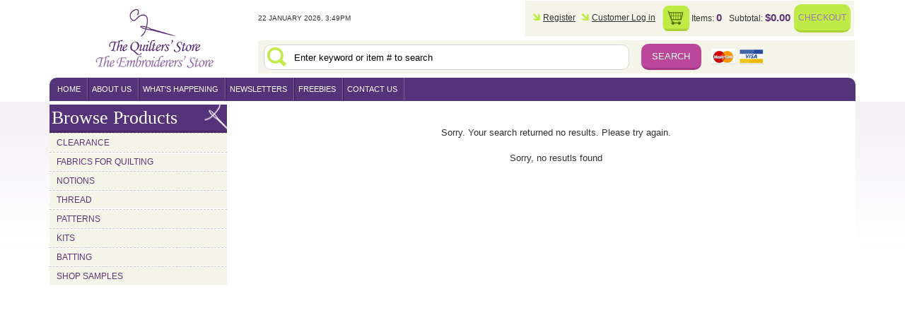

--- FILE ---
content_type: text/html; charset=utf-8
request_url: https://www.quiltersstore.com.au/index.aspx?KW=Ville+Fleurie
body_size: 7463
content:
<!DOCTYPE html>
<html>
<head>

<title>The Quilters Store and The Embroiderers Store  Fabrics and Quilting</title>
<meta name="KEYWORDS" content="quilting, fabrics, quilters, embroiders, embroid, fabric, quilt, thread, patterns, kits, embroidery">
<meta name="FORMAT" content="text/xhtml">
<meta name="ROBOTS" content="index,follow">
<meta name="CHARSET" content="ISO-8859-1">
<meta name="DOCUMENTCOUNTRYCODE" content="au">
<meta name="DOCUMENTLANGUAGECODE" content="en">
<meta name="DESCRIPTION" content="The Quilters' Store and The Embroiderers' Store offer a large range of fabrics, threads and patterns. Buy affordable quilting and sewing supplies online.">

<script src="https://www.google.com/recaptcha/api.js" async defer></script>

 <!-- HTML 5 STUFF - NEEDED FOR STUPID IE-->
    <!--[if IE]><script src="https://html5shiv.googlecode.com/svn/trunk/html5.js"></script><![endif]-->
<script src="/js/jquery-1.5.1.min.js" type="text/javascript"></script>
<script src="/js/jquery.colorbox-min.js" type="text/javascript"></script>
<script type="text/javascript">
	
		$(document).ready(function(){
		$("a.gallery").colorbox({photo: true, width:'80%', maxWidth:700});
		$("a[rel='colorboximage']").colorbox({photo: true, width:'80%', maxWidth:700});
		//$("a[rel='lightbox']").colorbox({width: '90%', maxWidth: '800px', photo: true});
		});
		
	</script>
<script type="text/javascript" src="/jsinclude5.js"></script>
<script type="text/javascript" src="/js/script.js"></script>
<script type="text/javascript" src="/ticker.js"></script>

<link href="/css/submenu.css" id="submenucss" rel="stylesheet" type="text/css">
<style type="text/css">
<!--
#divASContainer{position:relative; width:125; height:280; overflow:hidden; top:9; left:1; clip:rect(0,2000,200,0); visibility:hidden; background-color: #FFFFFF;
/*/*/
filter:alpha(opacity=100); -moz-opacity:100%;
/* end */
}
#divASContent{position:absolute; top:0; left:0; background-color: #FFFFFF}
#content{position:relative; visibility:visible; left:0px; top:-1px; z-index:1;}
//-->
</style>
<!-- Mobile Specific Metas================================================== -->
    <meta name="viewport" content="width=device-width, initial-scale=1.0" />
<script type="text/javascript" src="/flashloader.js"></script>
<link href="/css/content.css" rel="stylesheet" type="text/css">
<link href="/css/1140.css" rel="stylesheet" type="text/css">

	<!--[if lt IE 7]>
			<style type="text/css">
				.tablePositionHelp
				{
					position: absolute;
				}
			</style>
		<![endif]-->

<link href="/css/colorbox.css" rel="Stylesheet" type="text/css" />
<link href="/css/movingboxes.css" rel="Stylesheet" type="text/css" />
<link href="/css/movingboxes-ie.css" rel="Stylesheet" type="text/css" />
<script src="/js/Animate.js" type="text/javascript"></script>

<!-- Google tag (gtag.js) -->
<script async src="https://www.googletagmanager.com/gtag/js?id=G-9EPLLXTN7Y"></script>
<script>
  window.dataLayer = window.dataLayer || [];
  function gtag(){dataLayer.push(arguments);}
  gtag('js', new Date());

  gtag('config', 'G-9EPLLXTN7Y');
</script>

<script type="text/javascript">
  var _gaq = _gaq || [];
  _gaq.push(['_setAccount', 'UA-103827-16']);
  _gaq.push(['_trackPageview']);
  (function() {
    var ga = document.createElement('script'); ga.type = 'text/javascript'; ga.async = true;
    ga.src = ('https:' == document.location.protocol ? 'https://ssl' : 'http://www') + '.google-analytics.com/ga.js';
    var s = document.getElementsByTagName('script')[0]; s.parentNode.insertBefore(ga, s);
  })();
</script>
</head>

	<body>
		<!--AdminTabControlPanel-->
		<!--ControlPanel-->
		<!--Header-->
	<div id="wrapper">
		<header id="header" class="container">
			<div class="row clearfix">
				<div id="headeritems">
					<div class="threecol">
						<a id="logo" href="/" title="The Quilters' Store">
							<img class="printable" src="/images/2011/logo-quilters-store.jpg" alt="The Quilters' Store">
						</a>
					</div>
					<div class="fourcol">
						<div id="mobilelinks" class="clearfix">
							<a href="/" id="homelink"></a>
							<a href="/viewcart.aspx" id="cartlink"></a>
							<a href="/checkout.aspx" id="checkoutlink">Checkout</a>
						</div>
					</div>
					<div class="ninecol last clearfix">
						<div id="currentDate" class="threecol">
							<script type="text/javascript">
								dateBuild();
							</script>
						</div>
						<div class="clearfix ninecol last">
							<ul id="quickcart">
								<li style="height: 28px; padding-top: 10px; text-align: center; width: 570px;"><img src="/wmsimages/spin.gif" /></li>
								<script type="text/javascript">
									DoAjaxRequest("/quickcart.aspx", function(response) {
										document.getElementById("quickcart").innerHTML = response;
									});
								</script>
							</ul>
						</div>
						<div id="search" class="clearfix">
							<form action="/index.aspx">
								<input type="text" name="KW"  onfocus="if (this.value == 'Enter keyword or item # to search') this.value = '';" value="Enter keyword or item # to search" />
								<input type="submit" value="Search" class="submit" />
								<img src="/images/icon-cc-cards.png" alt="accepted credit cards" />
							</form>
						</div>
						<div id="searchmobile" class="clearfix">
							<form action="/index.aspx">
								<input type="text" name="KW" class="sixcol" onfocus="if (this.value == '') this.value = '';" value="" class="sixcol" />
								<input type="submit" class="submit" class="onecol" />
								<img src="/images/icon-cc-cards.png" alt="accepted credit cards" class="fivecol last" />
								<a href="/login.aspx" id="loginlink">Login</a>
								
							</form>
						</div>
					</div>
					<nav id="mainMenu" class="twelvecol last nav">
						<a class="toggleMenu" href="#">Menu <span>&#x2630;</span></a>
						<ul class='nav'><li>
<a class='rootmenulink' href="https://www.quiltersstore.com.au/">home</a>
	<ul class='submenu'>
		<li class='menuitem'><a class='menulink' href="https://www.quiltersstore.com.au/">home</a>	</li>
	</ul>
		
	</li><li><a class='rootmenulink' href="https://www.quiltersstore.com.au/AboutUs/ABOUTUS-12/">About Us</a>
	<ul class='submenu'>
		<li class='menuitem'><a class='menulink' href="https://www.quiltersstore.com.au/AboutUs/ABOUTUS-12/">ABOUT US</a>	</li>
		<li class='menuitem'><a class='menulink' href="https://www.quiltersstore.com.au/AboutUs/PaymentOptions-514/">Payment Options</a>	</li>
	</ul>
		
	</li><li><a class='rootmenulink' href="https://www.quiltersstore.com.au/what'shappening/What'sHappening-14/">what's happening</a>
	<ul class='submenu'>
		<li class='menuitem'><a class='menulink' href="https://www.quiltersstore.com.au/what'shappening/What'sHappening-14/">What's Happening</a>	</li>
		<li class='menuitem'><a class='menulink' href="https://www.quiltersstore.com.au/what'shappening/Calendar-337/">Calendar</a>	</li>
		<li class='menuitem'><a class='menulink' href="https://www.quiltersstore.com.au/what'shappening/Classes-338/">Classes</a>
		<ul class='submenu'>
			<li class='menuitem'><a class='menulink' href="https://www.quiltersstore.com.au/what'shappening/Classes-338/RegularClasses-398/">Regular Classes</a>	</li>
		</ul>
			</li>
		<li class='menuitem'><a class='menulink' href="https://www.quiltersstore.com.au/what'shappening/Events-339/">Events</a>	</li>
	</ul>
		
	</li><li><a class='rootmenulink' href="https://www.quiltersstore.com.au/newsletters/newsletters-15/">newsletters</a>	
	</li><li><a class='rootmenulink' href="https://www.quiltersstore.com.au/freebies/freebies-16/">freebies</a>
	<ul class='submenu'>
		<li class='menuitem'><a class='menulink' href="https://www.quiltersstore.com.au/freebies/BackingsHowmanyFatQuartersdoIneed-478/">Backings - How many Fat Quarters do I need?</a>	</li>
		<li class='menuitem'><a class='menulink' href="https://www.quiltersstore.com.au/freebies/ThreadConversions-331/">Thread Conversions</a>	</li>
		<li class='menuitem'><a class='menulink' href="https://www.quiltersstore.com.au/freebies/ThreadworX-506/">ThreadworX</a>	</li>
	</ul>
		
	</li><li><a class='rootmenulink' href="https://www.quiltersstore.com.au/contactus/ContactUs-17/">contact us</a>
	<ul class='submenu'>
		<li class='menuitem'><a class='menulink' href="https://www.quiltersstore.com.au/contactus/ContactUs-17/">Contact Us</a>	</li>
	</ul>
		
</li><li id='menulast'></li></ul>
<script type='text/javascript'>
<!--
var menutype='True';
initialiseMenu(menutype);
// -->
</script>

					</nav>
				</div>
			</div>
		</header>
			
		<div id="content" class="container">
			<div class="row">
				<!-- Left column -->
				<aside id="leftcol" class="threecol">  
					
					<nav id="leftMenu" >
						<h2 id="menuhide"><a class="toggleMenu" href="#">Browse Products<span>&#x2630;</span></a></h2>
						<h2 id="menudesktop">Browse Products</h2>
						<!--<ul class="nav" id="newarrivals">
							<li class="rootProdCtgItem"><a href='/newarrivals.aspx' class='rootProdCtgLink'>New Arrivals</a></li>
						</ul>-->
						<ul class='nav'>
<li class='rootProdCtgItem'><a href='https://www.quiltersstore.com.au/_products/Clearance-1721.aspx' class='rootProdCtgLink'  >Clearance</a></li>
<li class='rootProdCtgItem'><a href='https://www.quiltersstore.com.au/_products/Fabrics+for+Quilting-1749.aspx' class='rootProdCtgLink'  >Fabrics for Quilting</a></li>
<li class='rootProdCtgItem'><a href='https://www.quiltersstore.com.au/_products/Notions-868.aspx' class='rootProdCtgLink'  >Notions</a></li>
<li class='rootProdCtgItem'><a href='https://www.quiltersstore.com.au/_products/Thread-1750.aspx' class='rootProdCtgLink'  >Thread</a></li>
<li class='rootProdCtgItem'><a href='https://www.quiltersstore.com.au/_products/Patterns-871.aspx' class='rootProdCtgLink'  >Patterns</a></li>
<li class='rootProdCtgItem'><a href='https://www.quiltersstore.com.au/_products/Kits-869.aspx' class='rootProdCtgLink'  >Kits</a></li>
<li class='rootProdCtgItem'><a href='https://www.quiltersstore.com.au/_products/Batting-862.aspx' class='rootProdCtgLink'  >Batting</a></li>
<li class='rootProdCtgItem'><a href='https://www.quiltersstore.com.au/_products/Shop+Samples-1774.aspx' class='rootProdCtgLink'  >Shop Samples</a></li>
</ul>

					</nav>
                    <iframe src="https://www.facebook.com/plugins/likebox.php?href=http%3A%2F%2Fwww.facebook.com%2Fpages%2FThe-Quilters-Embroiderers-Store%2F126085444158531&amp;width=189&amp;colorscheme=light&amp;show_faces=true&amp;stream=false&amp;header=true&amp;height=360" scrolling="no" frameborder="0" style="border:none; overflow:hidden; height:330px;" allowTransparency="true"></iframe>
					
				</aside>
				<section id="midcol" class="ninecol last">
	<div class='searchResults' width='600' align=center><br><br><div align=center>Sorry. Your search returned no results. Please try again.<br><BR></div><div>Sorry, no resutls found</div></table></td>
	
	          </section>		
					<!--<aside id="rightcol" class="threecol last">
 
						<h2>Best Sellers</h2>

						<div class="bestsellers">
							
                                    <li class='clearfix'>
                                        <a href="https://www.quiltersstore.com.au/adm/thumb3.aspx?Source=/prodImg/99330/3301420.jpg&bgcolor=FFFFFF&width=500&height=500&Scale=True&colorbox=.png" rel="colorboximage" target="_blank">
                                            <img style="border: 0px;" src="https://www.quiltersstore.com.au/adm/thumbnailer.aspx?scale=true&src=/prodImg/99330/3301420.jpg&bgcolor=FFFFFF&amp;height=135&amp;Width=135" />
                                        </a>
			                            <a href="https://www.quiltersstore.com.au/_products//Clearance/Fabrics+by+the+Metre/Kaffe+Collective+Clearance/Kaffe+Fassett++GP92JDMillefiore+Jade-1973-226962-.aspx">
				                            Kaffe Fassett  GP92JD
Millefiore Jade
			                            </a>
                                    </li>
                                    <li class='clearfix'>
                                        <a href="https://www.quiltersstore.com.au/adm/thumb3.aspx?Source=/prodImg/260/2600661.jpg&bgcolor=FFFFFF&width=500&height=500&Scale=True&colorbox=.png" rel="colorboximage" target="_blank">
                                            <img style="border: 0px;" src="https://www.quiltersstore.com.au/adm/thumbnailer.aspx?scale=true&src=/prodImg/260/2600661.jpg&bgcolor=FFFFFF&amp;height=135&amp;Width=135" />
                                        </a>
			                            <a href="https://www.quiltersstore.com.au/_products//Fabrics+for+Quilting/Quilting+Fabrics+by+Designer%2c+Manufacturer/French+General/Bonheur+De+Jour13915+11++Toussaint+Rouge-922-260097-.aspx">
				                            Bonheur De Jour
13915 11  Toussaint Rouge
			                            </a>
                                    </li>
                                    <li class='clearfix'>
                                        <a href="https://www.quiltersstore.com.au/adm/thumb3.aspx?Source=/prodImg/101/1010403P.jpg&bgcolor=FFFFFF&width=500&height=500&Scale=True&colorbox=.png" rel="colorboximage" target="_blank">
                                            <img style="border: 0px;" src="https://www.quiltersstore.com.au/adm/thumbnailer.aspx?scale=true&src=/prodImg/101/1010403P.jpg&bgcolor=FFFFFF&amp;height=135&amp;Width=135" />
                                        </a>
			                            <a href="https://www.quiltersstore.com.au/_products//Fabrics+for+Quilting/Quilting+Fabrics+Precuts+and+Panels/Panels/Projects+with+Purpose5153+11++Panel++Ten+Years+of+Magic-1075-261667-.aspx">
				                            Projects with Purpose
5153 11  Panel  Ten Years of Magic
			                            </a>
                                    </li>
                                    <li class='clearfix'>
                                        <a href="https://www.quiltersstore.com.au/adm/thumb3.aspx?Source=/prodImg/90114/4800372.jpg&bgcolor=FFFFFF&width=500&height=500&Scale=True&colorbox=.png" rel="colorboximage" target="_blank">
                                            <img style="border: 0px;" src="https://www.quiltersstore.com.au/adm/thumbnailer.aspx?scale=true&src=/prodImg/90114/4800372.jpg&bgcolor=FFFFFF&amp;height=135&amp;Width=135" />
                                        </a>
			                            <a href="https://www.quiltersstore.com.au/_products//Clearance/Panels+-+Deep+Discount/Mary+Rose+Collection2020R-18B++Panel+Repeat-1966-201784-.aspx">
				                            Mary Rose Collection
2020R-18B  Panel/Repeat
			                            </a>
                                    </li>
                                    <li class='clearfix'>
                                        <a href="https://www.quiltersstore.com.au/adm/thumb3.aspx?Source=/prodImg/90114/1010155P.jpg&bgcolor=FFFFFF&width=500&height=500&Scale=True&colorbox=.png" rel="colorboximage" target="_blank">
                                            <img style="border: 0px;" src="https://www.quiltersstore.com.au/adm/thumbnailer.aspx?scale=true&src=/prodImg/90114/1010155P.jpg&bgcolor=FFFFFF&amp;height=135&amp;Width=135" />
                                        </a>
			                            <a href="https://www.quiltersstore.com.au/_products//Clearance/Panels+-+Deep+Discount/Simple+SamplerR35+5877+0399++Panel-1966-231691-.aspx">
				                            Simple Sampler
R35 5877 0399  Panel
			                            </a>
                                    </li>
                                    <li class='clearfix'>
                                        <a href="https://www.quiltersstore.com.au/adm/thumb3.aspx?Source=/prodImg/6711/783932202727.jpg&bgcolor=FFFFFF&width=500&height=500&Scale=True&colorbox=.png" rel="colorboximage" target="_blank">
                                            <img style="border: 0px;" src="https://www.quiltersstore.com.au/adm/thumbnailer.aspx?scale=true&src=/prodImg/6711/783932202727.jpg&bgcolor=FFFFFF&amp;height=135&amp;Width=135" />
                                        </a>
			                            <a href="https://www.quiltersstore.com.au/_products//Notions/Needles+-+Hand+Sewing+++Accessories/Big+Eye+Quilting+Gold+n+GlideSize+11-1607-177181-.aspx">
				                            Big Eye Quilting Gold'n Glide
Size 11
			                            </a>
                                    </li>
                                    <li class='clearfix'>
                                        <a href="https://www.quiltersstore.com.au/adm/thumb3.aspx?Source=/prodImg/99330/3300726.jpg&bgcolor=FFFFFF&width=500&height=500&Scale=True&colorbox=.png" rel="colorboximage" target="_blank">
                                            <img style="border: 0px;" src="https://www.quiltersstore.com.au/adm/thumbnailer.aspx?scale=true&src=/prodImg/99330/3300726.jpg&bgcolor=FFFFFF&amp;height=135&amp;Width=135" />
                                        </a>
			                            <a href="https://www.quiltersstore.com.au/_products//Clearance/Fabrics+by+the+Metre/Kaffe+Collective+Clearance/Kaffe+Fassett++GP70APSpot+Apple-1973-201704-.aspx">
				                            Kaffe Fassett  GP70AP
Spot Apple
			                            </a>
                                    </li>
                                    <li class='clearfix'>
                                        <a href="https://www.quiltersstore.com.au/adm/thumb3.aspx?Source=/prodImg/90114/14705035P.jpg&bgcolor=FFFFFF&width=500&height=500&Scale=True&colorbox=.png" rel="colorboximage" target="_blank">
                                            <img style="border: 0px;" src="https://www.quiltersstore.com.au/adm/thumbnailer.aspx?scale=true&src=/prodImg/90114/14705035P.jpg&bgcolor=FFFFFF&amp;height=135&amp;Width=135" />
                                        </a>
			                            <a href="https://www.quiltersstore.com.au/_products//Clearance/Panels+-+Deep+Discount/Natures+Romance4719+12++Panel-1966-216853-.aspx">
				                            Natures Romance
4719 12  Panel
			                            </a>
                                    </li>
						</div>
						<div id="signup">
							<form id="NewsletterForm" method="post">
								<p>Latest News, Offers &amp; NEW Arrivals, direct to your inbox.</p>
								<input id="NewsletterFirstName" name="10_First Name" type="text" onfocus="if (this.value == 'Your Name') this.value = '';" value="Your Name" required="true" />
								<input id="NewsletterEmailAddress" name="70_Email Address" type="text" onfocus="if (this.value == 'Your Email') this.value = '';" value="Your Email" required="true" />
								<input name="contact_us_enq_submit" type="hidden" value="Submit Enquiry" />
								<input name="160_Receive Newsletter" type="hidden" value="on" />
								
								<div class="clearfix"><a href="#" title="Sign up &raquo;" onclick="if (document.getElementById('NewsletterFirstName').value == 'Your Name') document.getElementById('NewsletterFirstName').value = ''; if (document.getElementById('NewsletterEmailAddress').value == 'Your Email') document.getElementById('NewsletterEmailAddress').value = ''; if (!CheckRequiredFields(document.getElementById('NewsletterForm'))) return false; document.getElementById('NewsletterForm').submit(); void(0); return false;">Sign up</a></div>
							</form>
						</div>
                                       
					</aside>-->
				</div>
			</div>
			<!-- end wrapper-->
            <div id="footermenu" class="mobileOnlyFooter clearfix">
				<ul class="mobilemenu">
					<li><a href="/">Home</a></li>
					<li><a href="/aboutus/aboutus-12/">About Us</a></li>
					<li><a href="/featuredproducts/featuredproducts-13/">Featured Products</a></li>
					<li><a href="/what'shappening/What'sHappening-14/">What's Happening</a></li>
					<li><a href="/newsletters/newsletters-15/">Newsletters</a></li>
				</ul>
				<ul class="mobilemenu">
					<li><a href="/freebies/freebies-16/">Freebies</a></li>
					<li><a href="/contactus/ContactUs-17/">Contact Us</a></li>
					<li><a href="http://quiltersstore.blogspot.com.au/">Blog</a></li>
					<li><a href="/login.aspx">Customer Login</a></li>
					<li><a href="/wishlist.aspx">Wishlist</a></li>

				</ul>
			</div>
           <!-- Footer-->
			<footer class="container clearfix">
				<div class="row">
                
                <div id="footermenu" class="clearfix">
                    <!--<ul class="mobilemenu">
                    <h4>Browse Best Sellers</h4>
                        
                                    <li class='clearfix'>
			                            <a href="https://www.quiltersstore.com.au/_products//Clearance/Fabrics+by+the+Metre/Kaffe+Collective+Clearance/Kaffe+Fassett++GP92JDMillefiore+Jade-1973-226962-.aspx">
				                            Kaffe Fassett  GP92JD
Millefiore Jade
			                            </a>
                                    </li>
                                    <li class='clearfix'>
			                            <a href="https://www.quiltersstore.com.au/_products//Fabrics+for+Quilting/Quilting+Fabrics+by+Designer%2c+Manufacturer/French+General/Bonheur+De+Jour13915+11++Toussaint+Rouge-922-260097-.aspx">
				                            Bonheur De Jour
13915 11  Toussaint Rouge
			                            </a>
                                    </li>
                                    <li class='clearfix'>
			                            <a href="https://www.quiltersstore.com.au/_products//Fabrics+for+Quilting/Quilting+Fabrics+Precuts+and+Panels/Panels/Projects+with+Purpose5153+11++Panel++Ten+Years+of+Magic-1075-261667-.aspx">
				                            Projects with Purpose
5153 11  Panel  Ten Years of Magic
			                            </a>
                                    </li>
                                    <li class='clearfix'>
			                            <a href="https://www.quiltersstore.com.au/_products//Clearance/Panels+-+Deep+Discount/Mary+Rose+Collection2020R-18B++Panel+Repeat-1966-201784-.aspx">
				                            Mary Rose Collection
2020R-18B  Panel/Repeat
			                            </a>
                                    </li>
                                    <li class='clearfix'>
			                            <a href="https://www.quiltersstore.com.au/_products//Clearance/Panels+-+Deep+Discount/Simple+SamplerR35+5877+0399++Panel-1966-231691-.aspx">
				                            Simple Sampler
R35 5877 0399  Panel
			                            </a>
                                    </li>
                                    <li class='clearfix'>
			                            <a href="https://www.quiltersstore.com.au/_products//Notions/Needles+-+Hand+Sewing+++Accessories/Big+Eye+Quilting+Gold+n+GlideSize+11-1607-177181-.aspx">
				                            Big Eye Quilting Gold'n Glide
Size 11
			                            </a>
                                    </li>
                                    <li class='clearfix'>
			                            <a href="https://www.quiltersstore.com.au/_products//Clearance/Fabrics+by+the+Metre/Kaffe+Collective+Clearance/Kaffe+Fassett++GP70APSpot+Apple-1973-201704-.aspx">
				                            Kaffe Fassett  GP70AP
Spot Apple
			                            </a>
                                    </li>
                                    <li class='clearfix'>
			                            <a href="https://www.quiltersstore.com.au/_products//Clearance/Panels+-+Deep+Discount/Natures+Romance4719+12++Panel-1966-216853-.aspx">
				                            Natures Romance
4719 12  Panel
			                            </a>
                                    </li>
                    </ul>-->
                    <ul class="mobilemenu2">
                        <li><a href="https://www.quiltersstore.com.au/home/PrivacyPolicy-408/">Privacy Policy</a></li>
                        <li><a href="https://www.quiltersstore.com.au/home/TermsConditions-409/">Terms &amp; Conditions</a></li>
                        <li><a href="https://www.quiltersstore.com.au/home/Delivery-410/">Delivery</a></li>
                        <li><a href="https://www.quiltersstore.com.au/home/Refunds-411/" >Refunds</a></li>
                        <li><a href="https://www.quiltersstore.com.au/home/Sitemap-115/">Sitemap</a></li>
                    </ul>
                </div>
                <p id="address">
                    The Quilters' Store. The Embroiderers' Store, P O Box 6238, Fairfield Gardens, Queensland 4103, Australia.
                </p>
					<p id="copy">
					    &copy; Copyright The Quilters' Store The Embroiderers' Store | Built by <a href='https://www.kook.com.au' target='_blank'>www.KOOK.com.au</a></a>
					    <!--
						<br /><br />
					    <em>Important Disclaimer : The pictures presented on this web site are provided for general colour information and illustration purposes only.  Because of the differences in computer monitors, printers,<br />other hardware and software combinations, the depicted results are intended to be used as approximations of colour and not as definitive representations, and should not be relied upon or used as such.</em>
						-->
					</p>
                    
				</div><!--end Footer-->
			</div><!--end wrapper-->
	
	<script src="/js/jquery.movingboxes.js"></script>-->
	<!--<script type="text/javascript" src="/js/css3-mediaqueries.js"></script>-->
	<script>
	$(function(){
		$('#slider1').movingBoxes({
			/* width and panelWidth options deprecated, but still work to keep the plugin backwards compatible
			width: 500,
			panelWidth: 0.5,
			*/
			startPanel   : 2,      // start with this panel
			wrap         : true,  // if true, the panel will infinitely loop
			buildNav     : true,   // if true, navigation links will be added
			navFormatter : function(){ return "&#9679;"; } // function which returns the navigation text for each panel
		});
		$('#slider2').movingBoxes({
			/* width and panelWidth options deprecated, but still work to keep the plugin backwards compatible
			width: 500,
			panelWidth: 0.5,
			*/
			startPanel   : 2,      // start with this panel
			wrap         : true,  // if true, the panel will infinitely loop
			buildNav     : true,   // if true, navigation links will be added
			navFormatter : function(){ return "&#9679;"; } // function which returns the navigation text for each panel
		});
	});
	</script>
	<script type="text/javascript">

	    $(document).ready(function() {
	        $("a.gallery").colorbox({ photo: true, width: '80%', maxWidth: 700 });
	        //$("a[rel='lightbox']").colorbox({width: '90%', maxWidth: '800px', photo: true});
	    });
		
	</script>

<script type="text/javascript">
	$(document).ready(function()
	{
		$("a[rel='colorboximage']").colorbox();
	});
</script>

	<script type="text/javascript" src="/flash_activate.js"></script>
	</body>
</html>

--- FILE ---
content_type: text/html; charset=utf-8
request_url: https://www.quiltersstore.com.au/quickcart.aspx?r=2718562797
body_size: 32
content:

                    <li class="register"><a href="https://www.quiltersstore.com.au/viewform.aspx?type=Customers">Register</a></li>
                    <li class="login"><a href="https://www.quiltersstore.com.au/login.aspx">Customer Log in</a></li>
                    <li class="cart"><a href="https://www.quiltersstore.com.au/viewcart.aspx">Items: <strong>0</strong></a></li>
                    <li class="total"><a href="https://www.quiltersstore.com.au/viewcart.aspx">Subtotal: <strong>$0.00</strong></a></li>
                    <li class="checkout"><a href="https://www.quiltersstore.com.au/viewcart.aspx">Checkout</a></li>

--- FILE ---
content_type: text/css
request_url: https://www.quiltersstore.com.au/css/submenu.css
body_size: -180
content:
.prodCtgRow
{
   display:block;
}

--- FILE ---
content_type: text/css
request_url: https://www.quiltersstore.com.au/css/content.css
body_size: 16619
content:

/* LAYOUT STRUCTURE 960 Grid System - 16 Column grid*/
@import url("/css/960.css");

/*Global line height -  reset margins and paddings  */
* { margin: 0; padding: 0; }
html {font-family: Arial,Helvetica,Tahoma,sans-serif;	font-size: 13px; line-height: 1.429;color: #313131;}
body {width:100%;}
body, p, td, th, li {scrollbar-3dlight-color:#f4f4F4;scrollbar-arrow-color:#555555;scrollbar-base-color:#555555;scrollbar-darkshadow-color:#555555;scrollbar-face-color:#dedddd;scrollbar-highlight-color:#f4f4F4;scrollbar-shadow-color:#f4f4F4;}

/*TYPOGRAPHY*/
#midcol div a {color: #BB479C;}
h1, h2, h3, h4, h5, h6 {color: #3e2769; font-weight: 400; 	margin-bottom: 0px;	padding-bottom: 0px;}
h1, h2{font-family: "Monotype Corsiva",cursive;}
h1{line-height: 1em; margin-bottom: 0.5em;font-size: 225%; color:#5f3378;}
h2{font-size: 200%;}
h3{font-size: 150%; line-height: 160%}
.centercolumn h3{text-transform: uppercase; color: #5f3378; font-family: Arial,Helvetica,Tahoma,sans-serif; font-size: 100%;}
#Finalise .sixcol h3 {font-weight: 600;font-size: 1.3em;border-top: 1px solid #CCCCCC;padding-top: 0.5em;}
#leftcol h2 {text-align: left;margin:5px 0px 0px 0%; padding-left: 3px; background-color: #543378; color: #fff;border-bottom:3px solid #4C2969;background: url('../images/2011/bg-h2.png') no-repeat right center #543378; }
#leftcol h2, #leftcol iframe {width:98.8%;}
h5, h6 {font-size: 11px;}
p {margin-bottom: 1em;}
#midcol div h3 {font-size: 0.9em;text-transform: uppercase;color: #5f3378;}
#midcol div.registerform h3 {font-size:1.2em; padding:0.5em 0; margin-top:0.5em; font-weight:600;border-top:1px solid #DDDDDD;}
/*LINKS*/
a:link, a:visited, a:active {text-decoration: none; color: #313131;}
a:hover {text-decoration: underline;}
.centercolumn a{color: #c939ae;}
.centercolumn strong{color:#5f3378;}
.txt_price{font-size: 120%; color:#5f3378;}
/*QTY Box on products*/
.txt_qty { font-style: italic; font-size: 100%; color:#5f3378;}
.txt_qty input{ 
font-size: 120%; color:#5f3378; padding: 2px 5px; text-align:center; -moz-border-radius: 5px; -webkit-border-radius: 5px; border-radius: 5px; /* future proofing */ -khtml-border-radius: 5px; /* for old Konqueror browsers */ border: 1px solid #C9C5B4;
}
input[type="number"] {width: 50px;}
/* For standards browsers */
.txt_qty input[type="number"]:focus {border: 1px solid #C939AE;}
    
/* For Internet Explorer */
.txt_qty input.focus {border: 1px solid #C939AE;}


/* ========================================== */
/* ! Initial Sprite Background   */
/* ========================================== */
a#logo, #search input, #searchmobile input[type=text], h2.arrivals, h2.bestsellers, header .row div.ninecol ul li.cart, #search input, #searchmobile input.submit, #mobilelinks #homelink, #mobilelinks #cartlink {background-repeat:no-repeat;background-image: url("../images/sprite-1x.png"); display:block; background-size: 264px 600px;}

	
/*HEADER*/
header {background-color: white;}
header .row .threecol {width:25.85%;margin:0;}
a#logo {background-size: 185px 418px;background-position: 0px 10px;height: 110px;width: 180px;margin: 0 auto;background-repeat: no-repeat;}
#mainMenu {background-color: #543378;-moz-border-radius: 10px 10px 0px 0px;-webkit-border-radius: 10px 10px 0px 0px;border-radius: 10px 10px 0px 0px;/* future proofing */-khtml-border-radius: 10px 10px 0px 0px;/* for old Konqueror browsers */}

/*Checkout Payment Error*/

#midcol div> .paymenterror {
	padding: 1em 0 1em 1em;
	border-bottom: 1px solid #CCCCCC;
	background-color: #F5F4E9;
	margin-top: -1em;
	margin-bottom: 1em;
	}

#midcol div> .paymenterror {
	font-size: 1em;
	font-weight: 700;
}	
	
#midcol div> .paymenterror h3{
	font-size: 1.5em;
	color: #BB479A;
	font-weight: 700;
    text-transform: uppercase;
}

#midcol div> .paymenterror h3:before{
	content: "\f06a";
	font-family: FontAwesome;
	padding-right: 0.5em;
	font-size: 1.2em;
	}
	



/*CART*/
header .row div.ninecol ul{background-color: #f5f4e9; }
header .row div.ninecol ul{ float: right; list-style:none; padding-left: 20px; margin-right: 0px;}
header .row div.ninecol ul li{ float: left;}
header .row div.ninecol ul li a{display: block; padding: 0px 5px 0px 5px; line-height: 16px; text-decoration:underline}
header .row div.ninecol ul li.checkout a{text-decoration:none;color:#9A7DAB;}
header .row div.ninecol ul li a:hover {text-decoration:underline}
header .row div.ninecol ul li a strong{font-size: 130%; color: #5f3378}
header .row div.ninecol ul li.register a, header div.ninecol ul li.login a { background: transparent url('../images/2011/icon-arrow.gif') no-repeat left center; padding-left: 15px;}
header .row div.ninecol ul li.login{padding-left:3px;}
header .row div.ninecol ul li.cart{padding-left: 36px;background-position:0px -143px;margin-left:5px;}
header .row div.ninecol ul li.cart a {text-decoration:none;}
header .row div.ninecol ul li.total a {text-decoration:none;}
header .row div.ninecol h3{ float: right; clear:right;text-align: left; margin-top: 10px;}
header .row div.ninecol h3 iframe{ display: inline; clear:right; padding-top: 12px;}

#content .row {background-color: white;}

/*SEARCH*/
#search{background-color: #f5f4e9; float: right; clear: right;margin-top:6px; width:100%;}
#search img {margin: 7px 0px 0px 12px;}
#search form{ padding: 5px 0px; height: 37px;}
#search input{padding-top:5px;padding-bottom:5px;padding-left:5%; width:56%;margin-left:1%;margin-right:1%; margin-top:1px;  -webkit-border-radius: 10px; -moz-border-radius: 10px; border-radius: 10px; border: 1px solid #d7d7d7; background-color:#FFFFFF; float: left;background-position:4px -448px; height:24px;}
#search input.submit {	background:#BB479A;margin-right: 0px; -moz-border-radius: 10px; border-radius: 10px; cursor: pointer; display: block; width: 85px;height: 37px;float: left;margin-top:0px;color:#FFFFFF;padding:0;text-align:center;border:0px;border-bottom:3px solid #A33685;text-transform:uppercase;}
#searchmobile{background-color: #f5f4e9; float: right; clear: right;margin-top:6px; line-height:37px;}
#searchmobile img {margin: 7px 0px 0px 12px;}
#searchmobile form{ padding: 5px 0px; height: 37px;}
#searchmobile input{padding: 5px 5px 5px 40px; margin-right: 5px; margin-top:1px;  -webkit-border-radius: 10px; -moz-border-radius: 10px; border-radius: 10px; border: 1px solid #d7d7d7; background-color:#FFFFFF; float: left;}
#searchmobile input[type=text] {background-position: 5px -447px;}
#searchmobile input.submit {margin-right: 0px; -moz-border-radius: 0px; border-radius: 0px; border: none;cursor: pointer;display: block;font-size: 0;line-height: 0;float: left;margin-top:0px; background-position: 0px -510px;}
#searchmobile {display: none;}
#quickcart {padding: 5px 0px 5px 0px;}
#quickcart .register {padding-left: 10px;}
#quickcart li a {font-size:0.9em;line-height:37px;}
.checkout a {background: #C0EA48;-moz-border-radius: 10px;border-radius: 10px;cursor: pointer;display: block;width: 70px;margin-top: 0px;color: #FFFFFF;padding: 0;text-align: center;border-bottom: 3px solid #AAD136;margin-right:5px;text-transform:uppercase;text-decoration:none;font-size:0.9em!important;}

#btnUpdate, #btnDelete, #btnContinue, #btnCheckout, #btnLogin, #btnRetrieve {
height:35px;line-height: 35px;padding: 0px 5px;background-color:#B498C1;border-bottom: 3px solid #9B7EAA;color:#3E275F !important;display:block;max-width:120px;border-top:none; border-left: none;cursor:pointer;text-align:center;
-moz-border-radius: 3px;-webkit-border-radius: 3px;border-radius: 3px;/* future proofing */-khtml-border-radius: 3px;/* for old Konqueror browsers */
}

#btnContinue:hover, #btnCheckout:hover {text-decoration:none;}

/*#footermenu {display:none;}*/
#mobilelinks {display: none;}

#currentDate {float:left; font-size: 0.8em; line-height:49px;text-transform:uppercase;}

/*WRAPPER - main content area*/
#wrapper {background: transparent url('../images/mainbg.png') repeat-x 0 0 ;}

/*COLUMNS*/
.leftcolumn, .rightcolumn, .centercolumn {margin-top: 20px;}
.leftcolumn, .rightcolumn{ width: 190px; }
.leftcolumn{ margin-left: 10px; }
.rightcolumn{ margin-right: 10px; }
.leftcolumn h2, .centercolumn h4, h2.{background: transparent url('../images/2011/bg-h2.png') no-repeat right center ;}
.leftcolumn h2, .rightcolumn h2{background-color:#b498c2; color: #fff; padding-left: 10px}
h2.arrivals {line-height:36px; margin-top: 5px;color:#597608; padding-left: 5px; background-color: #C0EB47; background-position: 100% -375px;}
h2.bestsellers {line-height:36px;margin-top: 5px; padding-left: 5px; border-bottom: 3px solid #5F3378;background-color: #9A7DAB; background-position: 100% -300px;}
h2.arrivals, .centercolumn h4 { margin-bottom: 10px; border-bottom: 3px solid #AAD136;}
#midcol h2.arrivals a {float: right; font-size:0.5em;font-family: Arial;line-height:36px;margin-right:60px;color:#597608;font-weight:bold;}
h2.bestsellers a {float: right; font-size:0.5em;font-family: Arial;line-height:36px;margin-right:60px;color:#3e2769;font-weight:bold;}

.Home .bestSellers {display: none;}
.bestSellers li{background-color: #f5f4e9; border-top: 1px solid #fff; border-bottom: 1px dashed #c9c5b4; padding:2%;}
.bestSellers li a{ display:block; float: left; }
.bestSellers li a:first-of-type {width: 23%; margin-right:4%}
.bestSellers li a:last-of-type {width: 60%;}

/*Left Column - product menu */
/*#leftcol.threecol {width: 22.95%; margin-left: 1.5%; margin-right: 1.5%; margin-top: 0.6em;}
#midcol.ninecol {width: 72.55%;margin-right: 1.5%;margin-top: 0.6em;}*/

#leftcol iframe {margin-top:1em;}

/*Central Column - main content */
.centercolumn {margin-left: 15px; margin-right: 15px;}
.centercolumn h2.arrivals, .centercolumn h4 {background-color: #b0d742; color: #FFFFFF; padding-left: 10px; font-weight:500;}

.centercolumn ul{margin-left: 20px;}

.slideshow_standard_container {position: relative;}

.slideshow .movingBoxes {width: 90% ! important;}
.slideshow .movingBoxes .mb-scroll {border-left: 1px dashed #C9C5B4;border-right: 1px dashed #C9C5B4;}
.slideshow {margin: 10px 0px;}
.slideshow ul{width: auto; margin:0 auto; margin-left:0; padding-left: 0px;}
.slideshow li{width: 30%; width: 25%; float: left; list-style:none; text-align: center; margin-right: 15px; border: 1px dashed #C9C5B4; padding: 15px 0;}
.slideshow ul > li:last-of-type{margin-right: 0%} 
.slideshow li img{ }
.slideshow div.viewmore{padding: 30px 0px 0px 0px; position: relative; margin-bottom: 0px;}
.slideshow div.viewmore a {background-color: transparent; display: block; text-indent: -9999px; line-height: 0%; width: 100px; height: 30px; float:right; margin-right: 20px;}

/*Right Column - signup */
#signup {padding: 0px 0px 0px 0px; width: 100%; margin: 0 auto; margin-top: 20px;background-color: #F5F3E7;border: 1px solid #CAC8B9;-moz-border-radius: 10px;-webkit-border-radius: 10px;border-radius: 10px;/* future proofing */-khtml-border-radius: 10px;/* for old Konqueror browsers */}
#signup p{margin: 0px 10px 10px 10px;}
#signup input {margin: 3px 10px 3px 10px; padding: 3px; margin:0px auto;}
#signup div{padding: 0px 0px 0px 0px; position: relative; margin-bottom: 0px;}
#signup input#submitbutton {background: #BB479A;-moz-border-radius: 10px;border-radius: 10px;cursor: pointer;display: block;width: 85px;height: 37px;margin-top: 5px;color: #FFFFFF;padding: 0;text-align: center;border-bottom: 3px solid #A33685;}
#signup h2 {text-align: center;}
#signup h2 span {color: #DF4FC0;}
/*FOOTER*/
footer .row {padding: 5px 0px; margin-top: 10px; text-align: center; background-color: #F5F3E7; border: 1px solid #CAC8B9;-moz-border-radius: 10px;-webkit-border-radius: 10px;border-radius: 10px;/* future proofing */-khtml-border-radius: 10px;/* for old Konqueror browsers */}
footer .row #footMenu {margin: 15px 0px;}
footer .row #footMenu a {padding: 0px 6px;font-weight: bold;}
footer .row #address {font-weight: bold; margin: 15px 0px;}
footer .row #copy {margin: 15px 0px; color: #969495;}
footer .row #copy a.kook {color: #969495;}

#mobilelinks {display: none;}

/*#footer {background: transparent url('../images/2011/bg-footer.jpg') repeat-y 0 bottom ; padding-bottom: 20px; margin-bottom: 50px; margin-top: 20px;}
#footer div{background: transparent url('../images/2011/footer-top.jpg') no-repeat 0 top ; text-align:center; padding-top: 20px;}
#footer em{font-size: 10px;}
a.kook {color: #949494;}*/
/*FORMS*/
form{margin-bottom: 0px;margin-top: 0px;margin-left: 0px;margin-right: 0px;}
form#NewsletterForm {text-align:center;}
form#NewsletterForm input {display: block;margin: 0 auto;}
form#NewsletterForm #submitbutton{outline: 0 none;outline-style:none;color:#Fff;border: none;line-height:25px;cursor:pointer;font-weight:bold;}

/*TABLES*/
.tableborder {border: 1px solid #cccccc;margin-bottom: 0px;padding-bottom: 0px;}
.tablebordershadow {border: 1px solid #cccccc; box-shadow: 0.4em 0.4em #eeeeee;}
.tableborderleft {border-left: 1px solid #cccccc;color: #ffffff}
.tableborderright {border-right: 1px solid #cccccc;}
.tablebordertopright {border-top: 1px solid #cccccc;border-right: 1px solid #cccccc;}
.tablebordertop {border-top: 1px solid #cccccc;}
.tableborderbottom {border-bottom: 1px solid #cccccc;}
.tablebordertopbottom {border-top: 1px solid #cccccc;border-bottom: 1px solid #cccccc;}
.tableborderbottomright {border-bottom: 1px solid #cccccc;border-right: 1px solid #cccccc;margin-bottom: 0px;padding-bottom: 0px;}
.tableborderbottomleft {border-bottom: 1px solid #cccccc;border-left: 1px solid #cccccc;margin-bottom: 0px;padding-bottom: 0px;}
.tablebordertopbottomright {border-top: 1px solid #cccccc;border-bottom: 1px solid #cccccc;border-right: 1px solid #cccccc;}
.tablebordertopbottomleft {border-top: 1px solid #cccccc;border-bottom: 1px solid #cccccc;border-left: 1px solid #cccccc;}
.tableborderbottomleftright {border-bottom: 1px solid #cccccc;border-left: 1px solid #cccccc;border-right: 1px solid #cccccc;}
.tableborderleftright {border-left: 1px solid #cccccc;border-right: 1px solid #cccccc;}
.admPanelText{color: #000000;}
.dataTypeMsg{background-color: #ffffff;width: 300px;border: solid 2px #cccccc;position: absolute;left: 35%;top: 50%;z-index: 10;}

/* ----- menu styles ----- */
/* Product Menu */
#leftcol nav { overflow: visible!important; }
#leftcol .nav { list-style: none;  *zoom: 1;}
#leftcol .nav:before, .nav:after { content: " ";  display: table; }
#leftcol .nav:after { clear: both;}
#leftcol .nav ul { list-style: none;  width: 12em; }
#leftcol .nav a { color:#5f3378; line-height: 2em; padding:0 .6em 0 .3em; text-transform:uppercase; font-size: 88% ; *zoom: 1; padding: 0px 5px 0px 10px;}
#leftcol .nav a:hover, .nav li:hover > a{text-decoration:none;}
#leftcol .nav li {  position: relative; }
#leftcol .nav > li {padding: 0; float: left;}
#leftcol .nav > li  > li{width: auto; padding: 0 0.15em; float: left;background: transparent url('../images/2011/bg-rootmenuitem.gif') repeat-y right top ;}
#leftcol .nav > li > .parent {background-repeat: no-repeat; background-position: right;}
#leftcol .nav > li > a { display: block; background-color: #f5f4e9;}
#leftcol .nav li ul {z-index:99;position: absolute;  left: -9999px;border: 1px solid #167FFF;border-top: 0px;}
#leftcol .nav > li.hover > ul { left: 0;}
#leftcol .nav li li.hover ul { left: 100%; top: 0;}
#leftcol .nav li li a { display: inline-block; /* For IE 7 and below, but anyone can see it */}
#leftcol .nav li li a {background: #FFFFFF; display: block; position: relative; z-index:100; border-top: 1px solid #167FFF; line-height:1.6em; padding:0.25em 0.5em 0.25em 0.5em; text-transform:uppercase;}
#leftcol .nav li li ul.submenu {border: 1px solid #167FFF; border-top: 0px;}
#leftcol .nav li li li a { background:#EEEEEE; z-index:200; border-top: 1px solid #167FFF;}
#leftcol .nav li li a:hover { background: #167FFF; color: #FFFFFF; }
#leftcol .nav .prodCtgLink, #leftcol .nav .activeProdCtgLink {text-transform: none;background: transparent url('../images/2011/bg-prodCtgLink.gif');background-repeat: no-repeat;padding: 3px 0px 3px 20px;background-position: 4px 8px;}
.rootActiveProdCtgItem a {background-color: #FFFFFF;}
.prodCtgItem {border:0;margin-left:15px;}

/*Main menu*/
header .row {overflow:visible;}
.toggleMenu {display:none; color:#fff;}
#menuhide {display: none;}
#menudesktop {display: block;}
#mainMenu li h3 {font-size: 140%;color: white;}
#mainMenu ul{ margin:0; padding: 0px 0px 0px 6px; }
#mainMenu #menulast {float:right; margin-right: 6px; background: none;}
#mainMenu #menulast h3 {font-family: "Monotype Corsiva",cursive;}
#mainMenu .row {overflow:visible!important;}
#mainMenu nav { overflow: visible!important; }
#mainMenu .nav {height:34px;list-style: none;  *zoom: 1;}
#mainMenu .nav:before, .nav:after { content: " ";  display: table; }
#mainMenu .nav:after { clear: both;}
#mainMenu .nav ul { list-style: none;  width: 12em; }
#mainMenu .nav a { color:#fff; line-height: 3em; padding:0 .6em 0 .3em; text-transform:uppercase; font-size: 86% ; *zoom: 1;}
#mainMenu .nav a:hover, .nav li:hover > a{text-decoration:none;}
#mainMenu .nav li {  position: relative; }
#mainMenu .nav > li {width: auto; padding: 0 0.15em; float: left; border-right:1px solid #7A6695; border-left:1px solid #301850;}
#mainMenu .nav > li:first-child, #mainMenu .nav > li:last-child {border-left:0px;}
#mainMenu .nav > li:nth-child(8), #mainMenu .nav > li:last-child {border-right:0px;}
#mainMenu .nav li ul {padding:0px; z-index: 99;position: absolute;left: -9999px;background:#FFFFFF;border: solid 1px #aa85ad;border-top: 0px;}
#mainMenu .nav > li  > li{width: auto; padding: 0 0.15em; float: left;background: transparent url('../images/2011/bg-rootmenuitem.gif') repeat-y right top ;}
#mainMenu .nav > li > .parent {background-repeat: no-repeat; background-position: right;}
#mainMenu .nav > li > a { display: block; }
#mainMenu .nav > li.hover > ul { left: 0;}
#mainMenu .nav li li.hover > ul { left: 100%; top: 0;}
#mainMenu .nav li li a {color: #313131;display: inline-block; /* For IE 7 and below, but anyone can see it */}
#mainMenu .nav li li a {background: #FFFFFF; display: block; position: relative; z-index:100; border-top: 1px solid #aa85ad; line-height:1.6em; padding:0.25em 0.5em 0.25em 0.5em; text-transform:uppercase;}
#mainMenu .nav li li ul.submenu {border: 1px solid #aa85ad; border-top: 0px;}
#mainMenu .nav li li li a { background:#EEEEEE; z-index:200; border-top: 1px solid #aa85ad;}
#mainMenu .nav li li a:hover { background: #aa85ad; color: #FFFFFF; }
#leftMenu .nav a {font-size: 0.95em;}


.TextMenu{text-align: center;color: Red;}
.TextMenu:visited{color: Red;}
.TextMenu:hover{color: Blue;}
.TextMenu:link{color: Purple;}
.admlink{margin-left: 24px;}
.admlink a{margin-left: 6px;margin-right: 6px;}
.admtoolbox tr td{	height: 40px;background-repeat: no-repeat;background-position-x: 3px; background-position-y: 3px;padding-left: 42px;}

/* Contact Form */
#contactform {margin-bottom:2em;}
#contactform table, #contactform div{float:left; width: 98%; margin-left: 2%;}
#contactform input, #contactform textarea, #contactform select { display: block; clear:left;}
#contactform input, #contactform textarea, #contactform select {-moz-border-bottom-colors: none;-moz-border-image: none;-moz-border-left-colors: none;-moz-border-right-colors: none;-moz-border-top-colors: none;border-color: -moz-use-text-color -moz-use-text-color #F4F8FF; border-radius: 3px 3px 3px 3px; border-style: none none solid;border-width: 0 0 1px; font: inherit; margin-top: 0px; outline: 0 none; padding: 10px 15px 11px 10px; width: 90%;border-bottom: 1px solid #E6E6E6;background: #F6F6F6;}
#contactform select {width:93%;}
#contactform input.required, #contactform textarea.required {background: url("../images/contact-corner.png") no-repeat scroll right top #F6F6F6;}
#contactform input:focus, #contactform textarea:focus {background-color: #FFFFFF;border-bottom-color: #EEEEEE;box-shadow: 0 1px 2px rgba(0, 0, 0, 0.3) inset;}
#contactform textarea {height: 100px;}
#contactform input[type="radio"], #contactform input[type="checkbox"] { margin: 3px 3px 3px 4px; width:auto; display:inline; background: none; border: 0px;}

#contactform input.formbutton { background-color: #B6B6B6; background-image: none; border: 1px solid #A6A6A6; box-shadow: 0 1px 3px #69728A, 0 1px rgba(255, 255, 255, 0.15) inset, 0 -2px rgba(0, 0, 0, 0.1) inset; color: #FFFFFF; cursor: pointer; display: inline; font-weight: bold; padding: 15px 0; text-shadow: 0 -1px 1px #888888; text-transform: uppercase; width: 155px;margin-right: 0 auto;}
#contactform input.formbutton:hover {background-color: #C6C6C6;}
#contactform input[type="radio"] {float:left;width:auto}
#contactform #btnLogin, #contactform #btnRetrieve, #contactform #txtFriend4Email {margin-bottom:1.5em;}
#contactform textarea:disabled, #contactform input:not([type]):disabled, #contactform input[type="color"]:disabled, #contactform input[type="date"]:disabled, #contactform input[type="datetime"]:disabled, #contactform input[type="datetime-local"]:disabled, #contactform input[type="email"]:disabled, #contactform input[type="month"]:disabled, #contactform input[type="password"]:disabled, #contactform input[type="number"]:disabled, #contactform input[type="search"]:disabled, #contactform input[type="tel"]:disabled, #contactform input[type="text"]:disabled, #contactform input[type="time"]:disabled, #contactform input[type="url"]:disabled, #contactform input[type="week"]:disabled, #contactform select:disabled {background: #AAAAAA!important;}

/* For button styling overwrite */
input[type=submit] {-webkit-appearance: none;}


/* ERP */
.products{text-align: center;}
.prodTable{border-collapse: collapse;border-spacing: 0px;empty-cells: hide;margin-left: auto;margin-right: auto;}
.categories{text-align: center;}
.ctgTable
{border-collapse: collapse;border-spacing: 0px;empty-cells: hide;background-color:#FFFFFF;border: 1px dashed #C9C5B4;}
.mb-inside .cboxElement img {max-height:140px;} 
.mb-inside .cboxElement {display:block;}
a.CategoryNode, a.CategoryNode:link, a.CategoryNode:visited, a.CategoryNode:active{font-size: 11px;color: #000000;	text-decoration: none;}
a.CategoryNodeHover:hover{color: #666666;text-decoration: underline;}
a.CategoryNodeSelected, a.CategoryNodeSelected:link, a.CategoryNodeSelected:visited, a.CategoryNodeSelected:active{color: #666666;text-decoration: underline;font-weight: bold;}
a.prodLink, a.prodLink:link, a.prodLink:visited, a.prodLink:active{color: #444444;font-weight: bold;}
.prodCtgMenu{width: 100%;}
.ctgRow{border: 1px dashed #C9C5B4;vertical-align: top;text-align: center;background-color:#FFFFFF;}
.ctgTable{text-align: center;}

/*first level*/
.rootProdCtgRow, .rootActiveProdCtgRow{text-transform:uppercase;font-size: 12px;}
#leftcol .nav {width: 100%; margin:0;text-align: left;}
.nav li.rootProdCtgItem, .nav li.prodCtgItem, .nav li.activeProdCtgItem, .nav li.rootActiveProdCtgItem{border-top: 1px dashed #c9c5b4; background-image: none; width: 100%; padding:0;}

a.rootProdCtgLink{background-color: #f5f4e9;display: block;margin: 1px 0px;}
a.rootProdCtgLink:link, a.rootProdCtgLink:visited, a.rootProdCtgLink:active{color: #5f3378;text-decoration: none;}
a.rootProdCtgLink:hover{text-decoration: underline;}
/* first level - active*/
.rootActiveProdCtgItem{border-top: 1px dashed #c9c5b4;}
a.rootActiveProdCtgLink{background-color: #fff;display: block;margin: 1px 0px;padding: 3px 5px 3px 10px;}
a.rootActiveProdCtgLink:link, a.rootActiveProdCtgLink:visited, a.rootActiveProdCtgLink:active{color: #5f3378;text-decoration: none;}
a.rootActiveProdCtgLink:hover{text-decoration: underline;}
/*second level*/
a.prodCtgLink{display: block;padding: 3px 5px 3px 25px;}
a.prodCtgLink, a.prodCtgLink:link, a.prodCtgLink:visited, a.prodCtgLink:active{text-decoration: none;}
a.prodCtgLink:hover{text-decoration: underline;}
a.activeProdCtgLink, a.activeProdCtgLink:link, a.activeProdCtgLink:visited, a.activeProdCtgLink:active{}
a.prodCtgLink, a.prodCtgLink:link, a.prodCtgLink:visited, a.prodCtgLink:active{text-decoration: none;}
a.prodCtgLink:hover{text-decoration: underline;}


/*Products*/
.categories .prodWrap {min-height:180px;}
.prodWrap {list-style-type:none;width:31%;/*float:left;*/border: 1px dashed #c9c5b4;min-height:370px; padding: 0px 4px; display: -moz-inline-stack; *display:inline; display: inline-block; zoom: 1; vertical-align: top; margin-bottom: 4px;}
/*{width: 32%; margin-right:2%; margin-bottom: 0.75em; display:-moz-inline-stack; display:inline-block; *display:inline; vertical-align: top; margin-top: 5px; }*/
.prodInner {list-style:none; text-align: center;}

.prodWrap li {list-style-type:none;}
.prodInner li {list-style-type: none;}

.prodInner li.buttonRow {margin: 5px 0px;}
.prodInner li.wishlist {margin: 5px 0px;}

#prodButtonBuy img {margin-left: 0px;}
#prodButtonBuy img, #prodButtonBuy input {float:left; width: auto; margin: 5px;}
#wishlistFull {margin: 6px 0px; clear: left;}
#Finalise .twelvecol {padding-top: 1em;margin-top: 1em;border-top: 1px solid #CCCCCC;clear: left;padding-bottom: 1em;}
#wishlistContainer li, #viewcartContainer li {margin:0;padding:0;display:block;list-style:none;float:left;}
#wishlistContainer li.mobileheader, #viewcartContainer li.mobileheader {display:none;}
#wishlistItem, #viewcartItem {display:block;float:left;width:100%;border-top: 1px solid #CCCCCC;padding-top: 0.5em;}
#wishlistItem .wishlistimage, #viewcartItem .viewcartimage {padding: 10px 0px; text-align: center; width:15%;}
#wishlistItem .wishlistname, #viewcartItem .viewcartname {padding-top: 10px; text-align: left;width:40%;}
#wishlistItem .wishlistquantity, #viewcartItem .viewcartquantity {padding-top: 10px; text-align: left; white-space: nowrap;width:15%;}
#wishlistItem .wishlistprice, #viewcartItem .viewcartprice {padding-top: 10px; text-align: right;width:15%;}
#wishlistItem .wishlistdelete, #viewcartItem .viewcartdelete {padding-top: 10px; text-align: center; width:15%;}
#wishlistItem ul, #viewcartItem ul {margin:0; padding:0;}
#wishlistItem ul li, #viewcartItem ul li {margin:0;padding:0;display:block;list-style:none;float:left;}
#ViewCart #btnDelete {margin:1em 0;}
.row #viewcartContainer.twelvecol {background: #f5f5f5; padding: 2%; width: 96%;}
#viewcartContainer li.viewcarttitle {font-weight:600;width:70%;}
#viewcartContainer li.viewcarttotal {margin-right:15%; width:15%;text-align:right;}
#viewcartContainer li.viewcartfull {margin-right:0;width:100%;text-align:left;}
#viewcartItem .viewcartname{ width: 30%; }
    #viewcartItem .viewcartquantity { width: 25%; }

.viewcartbtn {float: right;}
.categorytitle
{
	font-weight: bold;
	color: #666666;
	/*font-size: 12px;*/
}

.categorylongdesc p
{
	padding:6px;
}

a.subcategorylink, a.subcategorylink:link, a.subcategorylink:visited, a.subcategorylink:active
{
	color: #555555;
	text-decoration: underline;
}

.ctgCell
{
	vertical-align: top;
}

.categories
{
	text-align: left;
	margin-left: 4px;
}

.prodCell
{
	 border: 1px dashed #C9C5B4;
	vertical-align: top;
	background-color:#FFFFFF;
}

.productlink
{
	color: #666666;
}

a.productlink, a.productlink:link, a.productlink:visited, a.productlink:active
{
	color: #666666;
}

/* products */
.ProductShort_Title
{

	font-size: 9px;
	font-weight: bold;
	color: #3D3C3C;
}
.ProductShort_Text
{

	font-size: 9px;
	color: #5D5C5B;
}
.ProductShort_Units
{

	font-size: 9px;
	color: #99775C;
}
.ProductFull_Title
{

	font-size: 11px;
	font-weight: bold;
	color: #3D3C3C;
}
.ProductFull_Count
{

	font-size: 11px;
	color: #986E4E;
}
.ProductFull_Price
{

	font-size: 11px;
	color: #62615F;
}

.ViewCart_Table
{
}
.ViewCart_Table tr th
{
    background: #AA9E95;
	height: 21px;
}
.ViewCart_ItemTop
{
	height: 25px;
	vertical-align: middle;
}
.ViewCart_ItemMiddle
{
}
.ViewCart_ItemBottom
{
    background: #C4BCB6;
	height: 21px;
}
.ViewCart_Quantity
{
	background: #C4BCB6;
}
.ViewCart_Checkout_Button
{
    background: #C4BCB6;
}
.Add_to_cart_button
{
	border: none;
	background-color:#C4BCB6;
}



/* new buttons */
.newbuttons
{
	background-color: #bbbbbb;
	border: 0px;
	color: #555555;
}
/* end new buttons */

/* admin menu */

.adminmenucontainer
{
	width: 100%;
	background-color: #eeeeee;
}

.adminmenu
{
	width: 770px;
}

.adminmenurow
{
	text-align: center;
	height: 24px;
}

.adminrootheading
{
	line-height: 14px;
	display: block;
	color: #000000;
	padding: 6px;
	font-weight: bold;
	font-size: 13px;
}

.adminrootitem
{
	text-align: left;
	background-color: #eeeeee;
	color: #000000;
	text-decoration: none;
	width: 25%;
	text-indent: 30px;
}

a.adminrootmenulink
{
	line-height: 14px;
	display: block;
	color: #000000;
	padding: 6px;
	text-decoration: none;
	font-weight: bold;
	font-size: 13px;
}

.adminsubmenu
{
	line-height: 14px;
	width: 180px;
	display: none;
	position: absolute;
	background-color: #eeeeee;
	margin: 0px;
	padding: 0px;
	text-decoration: none;
	list-style-type: none;
	z-index: 99999;
}

.adminmenuitem
{
	height: 24px;
	padding: 3px;
}

a.adminmenulink
{
	line-height: 14px;
	display: block;
	color: #000000;
	padding: 6px;
	text-align:left;	
	text-decoration: none;
	font-size: 12px;
	text-indent: 24px;
}

/* end admin menu */

.tablePositionHelp {

width:100%;
}

#fullheight{height:100%}

div.savingsMessage{padding-top: 6px;font-weight: bold;font-size: 14px;text-align: center;clear:left;}

/**********************--------------------------clearfix*/
.clearfix:after {
    content:"."; 
    display:block; 
    height:0; 
    clear:both; 
    visibility:hidden;
}
.clearfix {
    display:inline-block;
}
.clearfix {
    display:block; padding-bottom: 0px;
}
* html .clearfix {
    height:1px;
}
/**********************--------------------------END clearfix*/

/****** FOOTER **************/
.mobileOnlyFooter{display:none;}
	#footermenu {background-color: #F4F4E8;margin-top:10px;}
	#footermenu .mobilemenu {float:left; width:40%;margin: 10px 0px 10px 10%; text-align:left;}
	#footermenu .mobilemenu h4{ margin-left: -15px; margin-bottom: 5px}
	#footermenu .mobilemenu li {/*list-style-image: url(/images/mobilemenu.png); display: inline*/}
	#footermenu .mobilemenu li a {color: #969495}
	
/****** FOOTER **************/

	#footermenu {text-align:center; background-color: #F4F4E8;margin-top:10px;}
	#footermenu .mobilemenu2 { width:60%; margin: 20px auto 0px auto; text-align:center;}
	#footermenu .mobilemenu2 li {background: transparent url(/images/mobilemenu.png) no-repeat left center; display: inline; margin-right:10px; padding-left: 10px}
	#footermenu .mobilemenu2 li:last-child {margin-right:0px;}
	#footermenu .mobilemenu2 li a {color: #313131}

table.now_viewing
{
	width: 100%;
	border: 1px dashed #C9C5B4;
	background-color:#ffffff;
}

.nowViewing {text-align:center;display: block;width: 100%;clear: left;}

/*Moving Boxes*/
.mb-inside {height:200px ! important;}



/*CUSTOMISE colorbox*/
	#cboxCurrent, #cboxNext, #cboxNext, #cboxPrevious, #cboxClose { top: 4px;}
	#cboxCurrent { font-size:120%; line-height: 1.8em;}
	#cboxLoadedContent { margin-top: 28px;}


/* ============================= */
/* ! Mobile version   */
/* ============================= */
@media handheld, only screen and (max-width: 880px) {
#mainMenu li h3 {font-size: 105%;color: white;line-height: 2.5em;}
}

@media handheld, only screen and (max-width: 768px) {
	h1 {margin-top: 10px;}
	#header {margin-top:7px;}
	#leftcol.threecol {width: auto;padding-left: 20px;padding-right: 20px;margin: 0;}
	#midcol.ninecol {width: auto;padding-left: 20px;padding-right: 20px;margin: 0;}
	#midcol .twelvecol {padding-left: 0px; padding-right: 0px;}
	#searchmobile {width:100%;}
	/* Menu */
	#menuhide {display: block;}
	#menuhide a {color:#fff;width:98%;margin:0;}
	#menudesktop {display: none;}
	.active { display: block; }
	#mainMenu { clear:left; background-color:transparent; margin:0px auto;display: none ! important;}
	#mainMenu { -webkit-border-radius: 0px 0px 0px 0px; border-radius: 0px 0px 0px 0px; -moz-border-radius: 0px 0px 0px 0px; -khtml-border-radius: 0px 0px 0px 0px;}
	#mainMenu .toggleMenu {width: 92%; padding: 0px 4%;background-color:#543378; color: #fff; margin:10px 0px 0px 0px;}
	#mainMenu .nav {padding-left:0px;}
	#menuhide .toggleMenu span {font-size: 93%; margin-right:20px;}
	.toggleMenu {display:block ! important;}
	.toggleMenu span{display: block; width:auto; float:right; font-size:180%}
	.topMenu.row {border: 0px;}
	.nav a, .nav li li a { line-height: 2.5em; padding:0 1em 0 1em; }
	#mainMenu .nav > li:first-child {border-top:1px solid #CCCCCC;}
    #mainMenu .nav > li {float: none; background: #543378; border-bottom: 1px solid #CCCCCC; padding: 0; width:100%;}
    .nav > li > .parent { background-position: 95% 50%; }
    .nav li li .parent { background-image: url("../images/downArrow.png"); background-repeat: no-repeat; background-position: 95% 50%; }
    .nav ul { width: 100%; }
	.nav {display: none;}
	#mainMenu .nav li li a {line-height:2.5em;background-color:#543378;border-top:1px solid #CCCCCC;padding-left:12px;}
	#mainMenu .nav li li li a {line-height:2.5em;background-color:#543378;border-top:1px solid #CCCCCC;padding-left: 24px;}
	#mainMenu .nav li li {line-height:2.5em;background-color:#543378}
    #mainMenu .nav li ul {border: 0px!important;width:100%;padding-left: 0px;position:relative;}
	.nav > li.hover > ul , .nav li li.hover ul { position: static; }
	li.hover .submenu {display: block;}
	#menulast {display: none;}
	#currentDate {line-height: 1em;}
	#search img {display: none;}
	#search input {width:55%;}
	/* Typography */
	#leftcol h2 {width:98%;background-color: #543378; background-image: none;}
	#leftcol h2 span {font-size: 110%;}
	#leftcol h2, h2.arrivals, h2.bestsellers {padding: 5px 0px;padding-left: 2%;font-size: 1.6em;line-height: 1em;}
	h2.arrivals a, h2.bestsellers a {line-height:26px;}
	h2.arrivals a {display:none;}
	h2.bestsellers a {display: none;}
	#div255 h3 {display: block;} /* was none. 2022-02-24*/
	#leftcol iframe {margin-left:0;width:100%;}
	#leftcol .bestSellers {display: none;}
	h1 {font-size:180%;}
	* p:last-child {margin-bottom: 1em;}
	blockquote {padding: 1em 1em 1em 2em; }
	
	#currentDate {width:100%;text-align:center;padding:0;}
	#currentDate #time {width:100%;}
	/* Slideshow */
	.callbacks {width: 95%!important; margin: 0 auto;}
	.callbacks img {width: 98%!important;}
	/* Rearrange column layout for mobile */
	body.Home div.columnlayout div {width:100%!important;clear:left; display: block;}
	/* News Items */
	div.caseStudy {width:100%!important;}
	.listingImg {width:100%!important; text-align:center;}
	.listingTxt {width:100%!important;}
	.txt_price {font-size: 100%;}
	/*.prodWrap {padding: 0 1%; width:45%;margin-bottom:0.3em;float:none;display:inline-block; font-size:75%;}*/
	.prodWrap { padding: 0 1%; width:45%; margin-bottom:0.3em; font-size:75%;}
	/* Moving Boxes */
	#slider { width: 260px; }
	#slider li { width: 95%; }
	#holdSlider h3.featured{ height:auto }
	#holdSlider p.featured{ height:auto  }
	a.mb-scrollButtons.mb-left { left: -15px; }
	a.mb-scrollButtons.mb-right { right: -15px; }
	.mb-inside { display:block; max-height: 380px;}
	.mb-panel {opacity:0.5;}
	.mb-panel.current {opacity: 1;filter: alpha(opacity=100);}
	/* Breadcrumbs */
	#breadcrumbs {display: none; }
	/* Hero */
	#hero div {width:95%; margin-left: auto; margin-right: auto;}
	/* Rightcol */
	#rightcol {clear:left;}
	/* Contact */
	#contact table, #contact div {width: 98%; float: left;}
	#contact table {margin-right: 0%; border-right: none;}
	.half {border-right: none;}
	/* Footer */
	footer .row {-moz-border-radius: 0px;-webkit-border-radius: 0px;border-radius: 0px;/* future proofing */-khtml-border-radius: 0px;/* for old Konqueror browsers */}
	footer .row {background-color:#B498C1;color:#472756;border:none;margin-top:0px;}
	footer .row #footermenu {background-color: #B498C1;margin-top:10px;}
	footer .row #footermenu .mobilemenu li {list-style-image: none;}
	#footermenu .mobilemenu2 li {background-image: none;}
	#footermenu .mobilemenu2 { width:90%;}
	footer .row #footermenu .mobilemenu li a{color: #472756}
	.mobileOnlyFooter .mobilemenu li a {color:#BB479C!important}
	footer .row #copy, footer .row #copy a.kook {color:#472756;}
	#firstFooter div {text-align: center; clear:left;}
	#firstFooter .sixcol ul li {float:none; margin-right:0;}
	#secondFooter #copyright p {float: none;text-align: center;}
	#secondFooter #credit p {float: none;text-align: center;}
	#time {padding: 6px 0px;}
	#quickcart {width:100%;}
	#NewsletterForm h2 {padding:10px 0px;}
	
	#headeritems {width:auto; padding-left:20px; padding-right:20px;}
	#currentDate {display:none;}
	header .row .threecol {width:60%;padding:0;margin:0;float:left;}
	header .row .fourcol {width:40%;padding:0;margin:0;float:left;}
	header .row .ninecol {width:100%;padding:0;}
	header .row div.ninecol ul li.cart {padding-left: 0px; background: none;}
	
	#mobilelinks {width:100%; display: block;float:left;}
	#mobilelinks a {height:44px; float: left;}
	#mobilelinks #homelink {border-bottom: 3px solid #3E275F;width:49%;margin-right:2%;background-color:#513379;background-position: -81px -505px;}
	#mobilelinks #cartlink {border-bottom: 3px solid #ABD239;width:49%;background-color:#C1EC47;background-position: -179px -505px;}
	#mobilelinks #checkoutlink {background-color: #C1EC47;border-bottom: 3px solid #ABD239;width:100%;margin-top:3px;text-align:center;line-height:44px;color:#5A770D;text-transform: uppercase;}
	#time {display:none;}
	ul#quickcart{display: none;}
	#search {display: none;}
	#searchmobile {display: block;}
	#searchmobile input[type=submit] {height:38px;background-color: #B9489A; border-bottom: 3px solid #A33984;}
	#searchmobile input[type=text]{height:34px;padding-left:30px;}
	#searchmobile input {padding:0 0 0 0;}
	#searchmobile img {display: none;}
	#searchmobile .sixcol {margin-right:0;width:40%;margin-left:1%;padding: 0 0 0 0%;}
	#searchmobile input[type=submit] {width:50px;margin-left:1%;}
	#searchmobile #loginlink {width:19%;margin-left:1%; padding:0px 5px;}
	#searchmobile #loginlink {background-color:#B498C1;border-bottom: 3px solid #9B7EAA;height:35px;color:#3E275F;display:block;float:left; line-height:35px; text-align:center;}
	.fullRadius, #homelink, #cartlink, #checkoutlink, #loginlink,#searchmobile input[type=submit] {-moz-border-radius: 3px;-webkit-border-radius: 3px;border-radius: 3px;/* future proofing */-khtml-border-radius: 3px;/* for old Konqueror browsers */}

	.mobileOnlyFooter {display: block;}

	#leftcol iframe {display: none;}
	form#NewsletterForm input[type=text] {width:40%; float:left;margin:0 0 0 5%;margin-bottom:7px;}
	#midcol .sixcol {padding-left:0;padding-right:0;}
	
	#wishlistContainer li.wishlistheader, #viewcartContainer li.viewcartheader {display:none;}
	#wishlistContainer li.mobileheader, #viewcartContainer li.mobileheader {display:block;font-weight:600;width:25%;margin-right:5%;padding:0;}
	#wishlistItem, #viewcartItem {margin-top: 1em;}
	#wishlistItem .wishlistimage, #wishlistItem .wishlistname, #wishlistItem .wishlistquantity, #wishlistItem .wishlistprice, #viewcartItem .viewcartimage, #viewcartItem .viewcartname, #viewcartItem .viewcartquantity, #viewcartItem .viewcartprice {width:70%;margin:0;padding:0;text-align:right;}
	#wishlistItem .wishlistimage, #viewcartItem .viewcartimage {font-size:0.75em; line-height:1em;min-height: 2em;}
	#wishlistItem .wishlistdelete, #viewcartItem .viewcartdelete {width:100%;padding: 0.5em 0;text-align:right;}
	.discountclub {padding-top:1em; margin-bottom:1em; ; border-top:1px solid #CCCCCC;}
	#viewcartContainer li.viewcarttitle {margin-right:0%; width:75%;}
	#viewcartContainer li.viewcarttotal {margin-right:0%; width:25%;}
	#viewcartContainer li.viewcartfull {margin-right:0%; width:100%;}
	#viewcartHeadings {display:none;}
	#btnContinue, #btnCheckout {max-width:none;}
	#Finalise .sixcol {clear:left;padding-bottom:1em;margin-bottom:1em;}
	#Finalise .sixcol #sameasabove {text-align: center;background: #EEEEEE;width: 50%;padding: 1%;margin: 0 auto;display:block;text-transform: uppercase;border: 1px solid #CCCCCC;}
	#Finalise .sixcol #sameasabove input {padding:0;margin:0;}
	

	.checkSubmit {padding: 6px 10px;}
	
	.mb-slider .current {text-align: center; margin: 0px auto;}
}

@media handheld, only screen and (max-width: 775px) {
	a#logo {background-size: 160px 364px;width:160px;height:90px;}
}

/* ========================================== */
/* ! Provide higher res assets for iPhone 4   */
/* ========================================== */
	@media only screen and (-webkit-min-device-pixel-ratio: 2) { 
	/***** Declare logo image 2x ****/
	#search input,#searchmobile input[type=text], h2.arrivals, h2.bestsellers, header .row div.ninecol ul li.cart, #search input, #searchmobile input.submit, #mobilelinks #homelink, #mobilelinks #cartlink {background-image: url("../images/sprite-2x.png"); display:block;background-size: 264px 600px;}
	a#logo {background-image: url("../images/sprite-2x.png"); display:block;}
}
/* ============================== */
/* ! Turn off printable items   */
/* ============================== */	
	.printable {display: none;}
	
/* ============================== */
/* ! Turn on printable items  */
/* ============================== */	
	@media print {
		.printable {display: block;}
	}

/* ============================== */
/* ! Design Elements   */
/* ============================== */
	.shadow {-moz-box-shadow: 3px 3px 5px 6px #ccc;-webkit-box-shadow: 3px 3px 5px 6px #ccc;box-shadow: 3px 3px 5px 6px #ccc;}
	.one-edge-shadow {-webkit-box-shadow: 0 8px 6px -6px #bbb;-moz-box-shadow: 0 8px 6px -6px #bbb;box-shadow: 0 8px 6px -6px #bbb;}
	.bottomRadius {-moz-border-radius: 0px 0px 10px 10px;-webkit-border-radius: 0px 0px 10px 10px;border-radius: 0px 0px 10px 10px;/* future proofing */-khtml-border-radius: 0px 0px 10px 10px;/* for old Konqueror browsers */}
	.topRadius {	-moz-border-radius: 10px 10px 0px 0px;-webkit-border-radius: 10px 10px 0px 0px;border-radius: 10px 10px 0px 0px;/* future proofing */-khtml-border-radius: 10px 10px 0px 0px;/* for old Konqueror browsers */}
	.fullRadius {-moz-border-radius: 10px;-webkit-border-radius: 10px;border-radius: 10px;/* future proofing */-khtml-border-radius: 10px;/* for old Konqueror browsers */}
	.smallRadius {-moz-border-radius: 4px;/* Firefox 3.6+ */-webkit-border-radius: 4px;/* Safari 5.1+, Mobile Safari, Chrome 10+ */-khtml-border-radius: 4px;/* for old Konqueror browsers */border-radius: 4px;/* future proofing */}
	.gradient { background-color: #566a30;/* fallback/image non-cover color */		   
	    background-image: url(../images/fallbackGradient.png);/* fallback image */		   
	    background-image: -webkit-gradient(linear, 0% 0%, 0% 100%, from(#f0644a), to(#de3c07));/* Safari 4+, Chrome 1-9 */	   
	    background-image: -webkit-linear-gradient(top, #f0644a, #de3c07);/* Safari 5.1+, Mobile Safari, Chrome 10+ */	   
	    background-image: -moz-linear-gradient(top, #f0644a, #de3c07);/* Firefox 3.6+ */ 	   
	    background-image: -ms-linear-gradient(top, #f0644a, #de3c07);/* IE 10+ */	   
	    background-image: -o-linear-gradient(top, #f0644a, #de3c07);/* Opera 11.10+ */
	}
	
/* IE Fixes */
/* Column width */
.onecol {width: 4.7%;}
.twocol {width: 13.2%;}
.threecol {width: 22.05%;}
.fourcol {width: 30.6%;}
.fivecol {width: 39%;}
.sixcol {width: 48%;}
.sevencol {width: 56.75%;}
.eightcol {width: 61.6%;}
.ninecol {width: 74.05%;}
.tencol {width: 82%;}
.elevencol {width: 91.35%;}

img { max-width:100%; height: auto; } /* Enough everywhere except IE8. */
@media \0screen {img { width: auto!important }} /* Prevent height distortion in IE8. */



--- FILE ---
content_type: text/css
request_url: https://www.quiltersstore.com.au/css/movingboxes.css
body_size: 735
content:
/*** Overall MovingBoxes Slider ***/
.mb-wrapper {margin: 0 auto 20px;position: relative;left: 0;top: 0;}
/* Panel Wrapper */
.mb-slider, .mb-scroll {width: 100%;height: 100%;overflow: hidden;margin: 0 auto;padding: 0;position: relative;left: 0;top: 0;/*(>'-')> Control Panel Font size here <('-'<)***/font-size: 18px;}
/* active slider border highlight */
.mb-active-slider {border-color: #333;}
/*** Slider panel ***/
.mb-slider .mb-panel {margin: 0;padding: 5px;display: block;cursor: pointer;float: left;list-style: none;}
/* Cursor to arrow over current panel, pointer for all others,
change .current class name using plugin option, currentPanel : 'current' */
.mb-slider .mb-panel.current {cursor: auto;}
/*** Inside the panel ***/
.mb-inside {padding: 10px;}
.mb-inside * {max-width: 100%;}
.mb-inside a {font-size:0.8em;}
/*** Left & Right Navigation Arrows ***/
a.mb-scrollButtons {display: block;width: 45px;height: 58px;background: transparent url(../images/arrows.png) no-repeat;position: absolute;top: 50%;margin-top: -29px; /* if you change the arrow images, you may have to adjust this (1/2 height of arrow image) */cursor: pointer;text-decoration: none;outline: 0;border: 0;}
a.mb-scrollButtons.mb-left {background-position: left top;left: -45px;}
a.mb-scrollButtons.mb-right {background-position: right top;right: -45px;}
a.mb-scrollButtons.mb-left:hover {background-position: left bottom;}
a.mb-scrollButtons.mb-right:hover {background-position: right bottom;}
a.mb-scrollButtons.disabled {display: none;}
/*** Controls added below the panels ***/
.mb-controls {margin: 0 auto;text-align: center;background: #ccc;position: relative;z-index: 100;display: none;}
.mb-controls a {color: #666;font: 18px/2.2 Georgia, Serif;display: inline-block;text-decoration: none;padding: 2px;margin: 0 5px 0 0;text-align: center;outline: 0;}
.mb-controls a:hover {color: black;}
.mb-controls a.current {color: white;}
.mb-active-slider .mb-controls {background: #333;}

--- FILE ---
content_type: text/css
request_url: https://www.quiltersstore.com.au/css/movingboxes-ie.css
body_size: 232
content:
/* This css requires Moving Boxes v2.02+ */

/* Inside slider shadow */
.mb-left-shadow, .mb-right-shadow {
	background: repeat-y scroll 0 0;
	height: 100%;
	position: absolute;
	top: 0;
	width: 10px;
}

.mb-left-shadow {
	background-image: url("../images/leftshadow.png");
	left: 0;
}

.mb-right-shadow {
	background-image: url("../images/rightshadow.png");
	right: 0;
}

/*** Left & Right Navigation Arrows ***/
a.mb-scrollButtons {
	background: url(../images/arrows.gif) no-repeat;
	margin: 0;
	top: 40%;
	/*  the margin-top below may be causing problems, so adjust the % above... */
	/*  margin-top: -29px; if you change the arrow images, you may have to adjust this (1/2 height of arrow image) */
	zoom: 1;
}


--- FILE ---
content_type: application/javascript
request_url: https://www.quiltersstore.com.au/jsinclude5.js
body_size: 16193
content:
if (!window.XMLHttpRequest)
{
    XMLHttpRequest = function()
    {
        try { return new ActiveXObject("MSXML3.XMLHTTP") } catch(ex) {}
        try { return new ActiveXObject("MSXML2.XMLHTTP.3.0") } catch(ex) {}
        try { return new ActiveXObject("Msxml2.XMLHTTP") } catch(ex) {}
        try { return new ActiveXObject("Microsoft.XMLHTTP") } catch(ex) {}
    }
}
function checkcartvalues(currentqty, minValue){

if (isNumber(currentqty)) {
        if(currentqty >= minValue)
        {
            return true;
        } else {
        try {
            alert('Sorry this item has a minimum order amount of ' + minValue);
        }
        catch (err) {
        }
            return false;
        }

    } else {
    alert('Incorrect quantity entered. Please try again');
        return false
    }


    return false;
}
function checkqty(formObject, minValue) {
    return checkcartvalues(formObject.qty.value, minValue);
}
function isNumber(n) {
    return !isNaN(parseFloat(n)) && isFinite(n);
}
function MM_openBrWindow(theURL,winName,features) { //v2.0
  window.open(theURL,winName,features);
}
function MM_findObj(n, d) { //v3.0
  var p,i,x;  if(!d) d=document; if((p=n.indexOf("?"))>0&&parent.frames.length) {
    d=parent.frames[n.substring(p+1)].document; n=n.substring(0,p);}
  if(!(x=d[n])&&d.all) x=d.all[n]; for (i=0;!x&&i<d.forms.length;i++) x=d.forms[i][n];
  for(i=0;!x&&d.layers&&i<d.layers.length;i++) x=MM_findObj(n,d.layers[i].document); return x;
}
function MM_swapImage() { //v3.0
  var i,j=0,x,a=MM_swapImage.arguments; document.MM_sr=new Array; for(i=0;i<(a.length-2);i+=3)
   if ((x=MM_findObj(a[i]))!=null){document.MM_sr[j++]=x; if(!x.oSrc) x.oSrc=x.src; x.src=a[i+2];}
}
function MM_swapImgRestore() { //v3.0
  var i,x,a=document.MM_sr; for(i=0;a&&i<a.length&&(x=a[i])&&x.oSrc;i++) x.src=x.oSrc;
}
function changeImages() {
	if (document.images) {
		for (var i=0; i<changeImages.arguments.length; i+=2) {
			document[changeImages.arguments[i]].src = changeImages.arguments[i+1];
		}
	}
}
function MM_preloadImages() { //v3.0
 var d=document; if(d.images){ if(!d.MM_p) d.MM_p=new Array();
   var i,j=d.MM_p.length,a=MM_preloadImages.arguments; for(i=0; i<a.length; i++)
   if (a[i].indexOf("#")!=0){ d.MM_p[j]=new Image; d.MM_p[j++].src=a[i];}}
}
function confPass(){
	if (document.RegisterMe.thePass.value == document.RegisterMe.CPass.value) {
		if(document.RegisterMe.thePass.value==""){
			alert("Please enter a password");
			return false;
		}else{
			if(document.RegisterMe.UName.value==""){
				alert("Please enter a Username");
				return false;
			}else{
				if(document.RegisterMe.theEmail.value==""){
					alert("Please enter a valid email address");
					return false;
				}else{
					return true;
				}
			}
		}
	}else{
	alert("Your password and confirmation of password are different. Please re-enter these details");
	document.RegisterMe.thePass.value = "";
	document.RegisterMe.CPass.value = "";
	return false;
	}
}

function giveWarningAndFixValue(field) {
//removes all non-numeric value and replaces
	var value = parseInt(field.value);
	if(!isNaN(value)) field.value = value;
	else field.value = "0";
	//used for NS4.7 because when changing value the cursor is placed in front of the value, instead of behind
	if(document.layers) field.select();
}

function isNumericValue(str) {
	var isValid = true;
	if(str.search(/^[0-9]+$/) == -1) {
		isValid = false;
	}
	return isValid;
}
function checkValue(field) {
	if(!isNumericValue(field.value)) {
		giveWarningAndFixValue(field);
	}
}
/*
function confirmdel()
{
	return window.confirm("If you delete this page all data in it will be lost. Are you sure you wish to continue?");
}

function confirmdelCont()
{
	return window.confirm("Are you sure you wish to delete this content?");
}*/

function CheckPrice(obj)
{
	//validate the price is a positive integer
	if (obj.value=="")
	{
		alert("You must enter a price.");
		return false;
	}
	else
	{	
	
		if (obj.value.search(/[^\d]/)>-1)
		{
		alert("The price must be whole dollars in numbers only with no other characters.");
		obj.value = '0';
		return false;
		}
		else
		{
		return true;
		}		
	}	
}

function isPositiveInteger(val){
      if(val==null){return false;}
      if (val.length==0){return false;}
      for (var i = 0; i < val.length; i++) {
            var ch = val.charAt(i)
            if (ch < "0" || ch > "9") {
            return false
            }
      }
    }
	
function CheckQuantity(obj, fqobj, minqty, e) {
    if (e.keyCode != 13) {
        if (obj.value == "") {
            alert("You must enter a quantity.");
            return false;
        }
        else {
            if (obj.value.search(/[^\d]/) > -1 && obj.value.indexOf(".") == -1) {
                alert("The quantity must be a positive number and contain numbers only with no other characters.");
                obj.value = '1';
                return false;
            }
            else {
                if (Number(obj.value) < minqty && Number(obj.value) != 0) {
                    alert("The quantity must be greater than " + minqty);
                    obj.value = '1';
                    return false;
                } else {

                    if (fqobj.value == 'Fat_Quarter' && isPositiveInteger(obj.value) == false) {
                        alert("Fat Quarters need to be entered in whole numbers!");
                        obj.value = '1';
                        return false;
                    } else {
                        return true;
                    }

                }
            }
        }
    } else {
    return true;
    }
}
function MM_reloadPage(init) {  //reloads the window if Nav4 resized
  if (init==true) with (navigator) {if ((appName=="Netscape")&&(parseInt(appVersion)==4)) {
    document.MM_pgW=innerWidth; document.MM_pgH=innerHeight; onresize=MM_reloadPage; }}
  else if (innerWidth!=document.MM_pgW || innerHeight!=document.MM_pgH) location.reload();
}
MM_reloadPage(true);

function MM_findObj(n, d) { //v4.01
  var p,i,x;  if(!d) d=document; if((p=n.indexOf("?"))>0&&parent.frames.length) {
    d=parent.frames[n.substring(p+1)].document; n=n.substring(0,p);}
  if(!(x=d[n])&&d.all) x=d.all[n]; for (i=0;!x&&i<d.forms.length;i++) x=d.forms[i][n];
  for(i=0;!x&&d.layers&&i<d.layers.length;i++) x=MM_findObj(n,d.layers[i].document);
  if(!x && d.getElementById) x=d.getElementById(n); return x;
}

function MM_showHideLayers() { //v6.0
  var i,p,v,obj,args=MM_showHideLayers.arguments;
  for (i=0; i<(args.length-2); i+=3) if ((obj=MM_findObj(args[i]))!=null) { v=args[i+2];
    if (obj.style) { obj=obj.style; v=(v=='show')?'visible':(v=='hide')?'hidden':v; }
    obj.visibility=v; }
}

function MM_timelinePlay(tmLnName, myID) { //v1.2
  //Copyright 1997, 2000 Macromedia, Inc. All rights reserved.
  var i,j,tmLn,props,keyFrm,sprite,numKeyFr,firstKeyFr,propNum,theObj,firstTime=false;
  if (document.MM_Time == null) MM_initTimelines(); //if *very* 1st time
  tmLn = document.MM_Time[tmLnName];
  if (myID == null) { myID = ++tmLn.ID; firstTime=true;}//if new call, incr ID
  if (myID == tmLn.ID) { //if Im newest
    setTimeout('MM_timelinePlay("'+tmLnName+'",'+myID+')',tmLn.delay);
    fNew = ++tmLn.curFrame;
    for (i=0; i<tmLn.length; i++) {
      sprite = tmLn[i];
      if (sprite.charAt(0) == 's') {
        if (sprite.obj) {
          numKeyFr = sprite.keyFrames.length; firstKeyFr = sprite.keyFrames[0];
          if (fNew >= firstKeyFr && fNew <= sprite.keyFrames[numKeyFr-1]) {//in range
            keyFrm=1;
            for (j=0; j<sprite.values.length; j++) {
              props = sprite.values[j]; 
              if (numKeyFr != props.length) {
                if (props.prop2 == null) sprite.obj[props.prop] = props[fNew-firstKeyFr];
                else        sprite.obj[props.prop2][props.prop] = props[fNew-firstKeyFr];
              } else {
                while (keyFrm<numKeyFr && fNew>=sprite.keyFrames[keyFrm]) keyFrm++;
                if (firstTime || fNew==sprite.keyFrames[keyFrm-1]) {
                  if (props.prop2 == null) sprite.obj[props.prop] = props[keyFrm-1];
                  else        sprite.obj[props.prop2][props.prop] = props[keyFrm-1];
        } } } } }
      } else if (sprite.charAt(0)=='b' && fNew == sprite.frame) eval(sprite.value);
      if (fNew > tmLn.lastFrame) tmLn.ID = 0;
  } }
}

function MM_timelineGoto(tmLnName, fNew, numGotos) { //v2.0
  //Copyright 1997, 2000 Macromedia, Inc. All rights reserved.
  var i,j,tmLn,props,keyFrm,sprite,numKeyFr,firstKeyFr,lastKeyFr,propNum,theObj;
  if (document.MM_Time == null) MM_initTimelines(); //if *very* 1st time
  tmLn = document.MM_Time[tmLnName];
  if (numGotos != null)
    if (tmLn.gotoCount == null) tmLn.gotoCount = 1;
    else if (tmLn.gotoCount++ >= numGotos) {tmLn.gotoCount=0; return}
  jmpFwd = (fNew > tmLn.curFrame);
  for (i = 0; i < tmLn.length; i++) {
    sprite = (jmpFwd)? tmLn[i] : tmLn[(tmLn.length-1)-i]; //count bkwds if jumping back
    if (sprite.charAt(0) == "s") {
      numKeyFr = sprite.keyFrames.length;
      firstKeyFr = sprite.keyFrames[0];
      lastKeyFr = sprite.keyFrames[numKeyFr - 1];
      if ((jmpFwd && fNew<firstKeyFr) || (!jmpFwd && lastKeyFr<fNew)) continue; //skip if untouchd
      for (keyFrm=1; keyFrm<numKeyFr && fNew>=sprite.keyFrames[keyFrm]; keyFrm++);
      for (j=0; j<sprite.values.length; j++) {
        props = sprite.values[j];
        if (numKeyFr == props.length) propNum = keyFrm-1 //keyframes only
        else propNum = Math.min(Math.max(0,fNew-firstKeyFr),props.length-1); //or keep in legal range
        if (sprite.obj != null) {
          if (props.prop2 == null) sprite.obj[props.prop] = props[propNum];
          else        sprite.obj[props.prop2][props.prop] = props[propNum];
      } }
    } else if (sprite.charAt(0)=='b' && fNew == sprite.frame) eval(sprite.value);
  }
  tmLn.curFrame = fNew;
  if (tmLn.ID == 0) eval('MM_timelinePlay(tmLnName)');
}

function MM_initTimelines() { //v4.0
    //MM_initTimelines() Copyright 1997 Macromedia, Inc. All rights reserved.
    var ns = navigator.appName == "Netscape";
    var ns4 = (ns && parseInt(navigator.appVersion) == 4);
    var ns5 = (ns && parseInt(navigator.appVersion) > 4);
    document.MM_Time = new Array(1);
    document.MM_Time[0] = new Array(1);
    document.MM_Time["Timeline1"] = document.MM_Time[0];
    document.MM_Time[0].MM_Name = "Timeline1";
    document.MM_Time[0].fps = 15;
    document.MM_Time[0][0] = new String("sprite");
    document.MM_Time[0][0].slot = 1;
    if (ns4)
        document.MM_Time[0][0].obj = document["Layer2"];
    else if (ns5)
        document.MM_Time[0][0].obj = document.getElementById("Layer2");
    else
        document.MM_Time[0][0].obj = document.all ? document.all["Layer2"] : null;
    document.MM_Time[0][0].keyFrames = new Array(1, 45);
    document.MM_Time[0][0].values = new Array(4);
    if (ns5)
        document.MM_Time[0][0].values[0] = new Array("625px", "614px", "604px", "593px", "583px", "572px", "562px", "551px", "541px", "530px", "520px", "509px", "498px", "488px", "477px", "467px", "456px", "446px", "435px", "425px", "414px", "404px", "393px", "382px", "372px", "361px", "351px", "340px", "330px", "319px", "309px", "298px", "288px", "277px", "266px", "256px", "245px", "235px", "224px", "214px", "203px", "193px", "182px", "172px", "161px");
    else
        document.MM_Time[0][0].values[0] = new Array(625,614,604,593,583,572,562,551,541,530,520,509,498,488,477,467,456,446,435,425,414,404,393,382,372,361,351,340,330,319,309,298,288,277,266,256,245,235,224,214,203,193,182,172,161);
    document.MM_Time[0][0].values[0].prop = "left";
    if (ns5)
        document.MM_Time[0][0].values[1] = new Array("121px", "121px", "121px", "121px", "121px", "121px", "121px", "121px", "121px", "121px", "121px", "121px", "121px", "121px", "121px", "121px", "121px", "121px", "121px", "121px", "121px", "121px", "121px", "121px", "121px", "121px", "121px", "121px", "121px", "121px", "121px", "121px", "121px", "121px", "121px", "121px", "121px", "121px", "121px", "121px", "121px", "121px", "121px", "121px", "121px");
    else
        document.MM_Time[0][0].values[1] = new Array(121,121,121,121,121,121,121,121,121,121,121,121,121,121,121,121,121,121,121,121,121,121,121,121,121,121,121,121,121,121,121,121,121,121,121,121,121,121,121,121,121,121,121,121,121);
    document.MM_Time[0][0].values[1].prop = "top";
    if (!ns4) {
        document.MM_Time[0][0].values[0].prop2 = "style";
        document.MM_Time[0][0].values[1].prop2 = "style";
    }
    document.MM_Time[0][0].values[2] = new Array("hidden","visible");
    document.MM_Time[0][0].values[2].prop = "visibility";
    if (!ns4)
        document.MM_Time[0][0].values[2].prop2 = "style";
    document.MM_Time[0][0].values[3] = new Array("1","1");
    document.MM_Time[0][0].values[3].prop = "zIndex";
    if (!ns4)
        document.MM_Time[0][0].values[3].prop2 = "style";
    document.MM_Time[0].lastFrame = 45;
    for (i=0; i<document.MM_Time.length; i++) {
        document.MM_Time[i].ID = null;
        document.MM_Time[i].curFrame = 0;
        document.MM_Time[i].delay = 1000/document.MM_Time[i].fps;
    }
}

//-------- menu ---------
function initialiseMenu(menutype)
{
	if(menutype == 'True')
	{
		document.visibleMenu = null;
		document.checkMenuTimer = null;
		document.closeMenuTimer = null;
		var menu = document.getElementById("mainmenu");
		if (menu != null)
		{
			var objLICollection = menu.getElementsByTagName("TD");
			for(var i = 0; i < objLICollection.length; i++)
			{
				var objLI = objLICollection[i];        
				processNodes(objLI);
			}
			objLICollection = menu.getElementsByTagName("LI");
			for(var i = 0; i < objLICollection.length; i++)
			{
				var objLI = objLICollection[i];        
				processNodes(objLI);
			}
		}
	}
	else
	{
		//nothing required
	}
}

function initialiseAdminMenu(menutype)
{
	if(menutype == 'True')
	{
		document.visibleMenu = null;
		document.checkMenuTimer = null;
		document.closeMenuTimer = null;
		var menu = document.getElementById("adminmainmenu");
		if (menu != null)
		{
			var objLICollection = menu.getElementsByTagName("TD");
			for(var i = 0; i < objLICollection.length; i++)
			{
				var objLI = objLICollection[i];        
				processNodes(objLI);
			}
			objLICollection = menu.getElementsByTagName("LI");
			for(var i = 0; i < objLICollection.length; i++)
			{
				var objLI = objLICollection[i];        
				processNodes(objLI);
			}
		}
	}
	else
	{
		//nothing required
	}
}

function processNodes(objLI)
{
    objLI.onmouseover=hideSubMenu;

		    objLI.onmouseout=menuLostFocus;

    var subMenus = objLI.getElementsByTagName("UL");
    for(var j = 0; j  < subMenus.length; j++)
    {
        var child = subMenus.item(j);
	    if(child.nodeName == "UL")
	    {
		    objLI.onmouseover=showSubMenu;
		    objLI.onmouseout=menuLostFocus;
            if (objLI.nodeName != "TD")
            {
		        for(var k = 0; k < objLI.childNodes.length; k++)
		        {
		            var link = objLI.childNodes.item(k);
			        if(link.nodeName == "A")
			        {
				        link.style.backgroundImage = "url(/wmsimages/arrows.gif)";
				        link.style.backgroundRepeat = "no-repeat";
				        link.style.backgroundPosition = "140px center"; //controls postition of arrow
				        link.style.paddingRight = "12px";
			        }
    		    }
		    }
		    child.onmouseover=menuGotFocus;
	    }
    }
}

function menuGotFocus()
{
	resetCloseTimer();
}

function menuLostFocus()
{
	startCloseTimer();
}

function startCloseTimer()
{
    resetCloseTimer();
    document.closeMenuTimer = window.setInterval("hideAllMenus()", 500);
}

function resetCloseTimer()
{
    if (document.closeMenuTimer != null)
    {
        window.clearInterval(document.closeMenuTimer);
    }
}

function showSubMenu()
{
    showSubMenuCore(this);
}

function isChild(parent, child)
{
    var par = child;
    while (par != null)
    {
        if (parent == par)
        {
            return true;
        }
        par = par.parentNode;
    }
    return false;
}

function showSubMenuCore(objThis)
{
	if (objThis.nodeName == "TD")
	{
		// objThis.style.backgroundImage="url(images/rollover.gif)";
	}
    resetCloseTimer();
    if (document.visibleMenu != null)
    {
        if (document.visibleMenu.owner == objThis | isChild(objThis, document.visibleMenu.owner))
        {
            return;
        }
        else
        {
            if (!isChild(document.visibleMenu.owner, objThis))
            {
                if (objThis.nodeName == "TD")
                {
                    hideMenuCore(document.visibleMenu, true);
                }
                else
                {
                    hideMenuCore(document.visibleMenu, false);
                }
            }
        }
    }
    for(var i = 0; i  < objThis.childNodes.length; i++)
    {
        var menu = objThis.childNodes.item(i);
        if(menu.nodeName == "UL")			
        {
            var style = menu.style;
            style.display = "block";
            if (objThis.nodeName == "TD")
            {
                style.left = getAbsoluteLeft(objThis) + "px"; //controls the x offset of the rollouts
                style.top = (getAbsoluteTop(objThis) + objThis.offsetHeight) + "px";
            }
            else
            {
                style.left = objThis.offsetWidth + "px";
                style.top = (objThis.offsetTop -1) + "px";
            }
            menu.parentMenu = document.visibleMenu;
            document.visibleMenu = menu;
            document.visibleMenu.has_focus = 1;
            menu.owner = objThis;
            if (document.checkMenuTimer != null)
            {
                window.clearInterval(document.checkMenuTimer);
                document.checkMenuTimer = null;
            }
            document.checkMenuTimer = window.setInterval("checkMenu()", 3000);
            
            resetCloseTimer();
            break;            
        }		
    }	
}

function checkMenu()
{
    if (document.visibleMenu != null)
    {
        if (!(document.visibleMenu.has_focus == 1))
        {
            hideMenuCore(document.visibleMenu, true);
        }
    }
}

function hideAllMenus()
{
    resetCloseTimer();
    hideMenuCore(document.visibleMenu, true);
}

function hideSubMenu()
{
    hideMenuCore(document.visibleMenu, false);
}


function hideMenuCore(menu, hideAll)
{
    if (hideAll & document.checkMenuTimer != null)
    {
        window.clearInterval(document.checkMenuTimer);
        document.checkMenuTimer = null;
    }
    if (hideAll)
    {
		var p = menu;
		while (p != null)
		{
			if (p.nodeName == "TD")
			{
				// p.style.backgroundImage="url(images/button.gif)";
				break;
			}
			p = p.parentNode;
		}
        while (menu != null)
        {
            menu.style.display = "none";
            menu = getParentMenu(menu);
        }
        document.visibleMenu = null;
    }
    else
    {
        if (menu != null)
        {
			if (menu.nodeName == "TD")
			{
				// menu.style.backgroundImage="url(images/button.gif)";
			}
            menu.style.display = "none";
            document.visibleMenu = menu.parentMenu;
        }
    }
}

function getParentMenu(menu)
{
    var element = menu.parentNode;
    while (element != null)
    {
        if (element.nodeName == "TD")
        {
            return null;
        }
        if (element.nodeName == "UL")
        {
            return element;
        }
        element = element.parentNode;
    }
    return null;
}

function getAbsoluteLeft(element)
{
	if (element == null)
	{
		return 0;
	}
	var pos;
	if (element.offsetParent == null)
	{
		pos = 0;
	}
	else
	{
		pos = 0; //element.offsetParent.clientLeft;
	}
	return pos + element.offsetLeft + getAbsoluteLeft(element.offsetParent);
}

function getAbsoluteTop(element)
{
	if (element == null)
	{
		return 0;
	}
	var pos;
	if (element.offsetParent == null)
	{
		pos = 0;
	}
	else
	{
		pos = 0; //element.offsetParent.clientTop;
	}
	return pos + element.offsetTop + getAbsoluteTop(element.offsetParent);
}

function showStandard(){
	var layerToShow = document.getElementById("StandardPanel");
	var layerToHide = document.getElementById("AdvancedPanel");


    layerToShow.style.display = 'inline';
    layerToHide.style.display  = 'none';
}


function showAdvanced(){
	var layerToShow = document.getElementById("AdvancedPanel");
	var layerToHide = document.getElementById("StandardPanel");


    layerToShow.style.display = 'inline';
    layerToHide.style.display  = 'none';
}

function openNewWindow(sURL, sName, iWidth, iHeight, bResizable, bScrollbars)
{
	var iTop  = (screen.height - iHeight) / 2 ;
	var iLeft = (screen.width  - iWidth) / 2 ;
	
	var sOptions = "toolbar=no" ;
	sOptions += ",width=" + iWidth ; 
	sOptions += ",height=" + iHeight ;
	sOptions += ",resizable="  + (bResizable  ? "yes" : "no") ;
	sOptions += ",scrollbars=" + (bScrollbars ? "yes" : "no") ;
	sOptions += ",left=" + iLeft ;
	sOptions += ",top=" + iTop ;
	
	var oWindow = window.open(sURL, sName, sOptions)
	oWindow.focus();
	
	return oWindow ;
}

// --- upload images
function OpenImageUpload(ownerWindow, strImageElement, strElementName, strImageFolder, parameters)
{
	var oWindow = dialog("/components/imageuploader.aspx?ImageElement="+strImageElement+"&ElementName="+strElementName+"&ImageLocation="+strImageFolder+"&parameters="+parameters, 'UploadWindow', "width=320,height=200,resizable=0", false);
	/*var oWindow = openNewWindow("/components/imageuploader.aspx?ImageElement="+strImageElement+"&ElementName="+strElementName+"&ImageLocation="+strImageFolder+"&parameters="+parameters, 'UploadWindow', 300, 150, false, false);*/
	oWindow.mainWindow=ownerWindow;
	oWindow.opener=ownerWindow;
}
function cloneElement(elementID)
{
	var imgIndex = document.imageUploadIndex;
	var element = document.getElementById(elementID);
	if (element != null)
	{
		var elements = document.getElementsByTagName(element.nodeName);
		for (var i = 0; i < elements.length; i++)
		{
			if (elementID != null && elementID != '' && elements[i].id == elementID)
			{
				element = elements[i];
				break;
			}
		}
		
		if (element != null)
		{
			if (imgIndex == null)
			{
				imgIndex = 0;
			}
			// the element to be cloned is hidden, 0 is reserved for it
			imgIndex++;
			var clone = cloneOne(element, imgIndex);
			element.parentNode.parentNode.appendChild(clone);
			document.imageUploadIndex = imgIndex;
			return clone;
		}
	}
	return null;
}
function cloneOne(element, index)
{
	var clone = document.createElement(element.nodeName);
	var oldText = "btnDeleteImage')";
	var oldText2 = "btnDeleteImage|productImage|0')";
	var newText = "btnDeleteImage|productImage|" + index + "')";
	var newHtml = element.innerHTML.replace(oldText, newText).replace(oldText, newText).replace(oldText2, newText).replace(oldText2, newText);
	clone.innerHTML = newHtml;
	clone.controlIndex = index;
	var oAttrColl = element.attributes;
	for (i = 0; i < oAttrColl.length; i++)
    {
        oAttr = oAttrColl.item(i);
        bSpecified = oAttr.specified;
        sName = oAttr.nodeName;
        vValue = oAttr.nodeValue;
        if (bSpecified)
        {
			clone.setAttribute(sName, vValue);
		}
    }
    clone.style.cssText = element.style.cssText;
	clone.style.display = 'block';
	
	return clone;
}
function setImage(file, imageUrl, elementID, imageElementID, parameters){
	// parameters: width|height|delete_image_button_id|index_if_multiple_controls_used
	var width = null;
	var height = null;
	var deleteBtnID = null;
	var controlIndex = null;
	var parentID = null;
	if (parameters != null)
	{
		var tmp = parameters.split("|");
		if (tmp.length > 0)
		{
			width = tmp[0];
		}
		if (tmp.length > 1)
		{
			height = tmp[1];
		}
		if (tmp.length > 2)
		{
			deleteBtnID = tmp[2];
		}
		if (tmp.length > 3)
		{
			parentID = tmp[3];
		}
		if (tmp.length > 4)
		{
			controlIndex = tmp[4];
			controlIndex = parseInt(controlIndex);
		}
	}
	
	var root;
	if (parentID == null || parentID == '' || controlIndex != null)
	{
		root = document;
	}
	else
	{
		root = document.getElementById(parentID);
	}

	var elements;
	var fields = new Array();
	var btns = new Array();
	var index = 0;
	elements = root.getElementsByTagName('input');
	for (var i = 0; i < elements.length; i++)
	{
		if (elementID != null && elementID != '' && elements[i].id == elementID)
		{
			fields[index] = elements[i];
			index++;
		}
	}
	index = 0;
	for (var i = 0; i < elements.length; i++)
	{
		if (deleteBtnID != null && deleteBtnID != '' && elements[i].id == deleteBtnID)
		{
			btns[index] = elements[i];
			index++;
		}
	}
	elements = root.getElementsByTagName('img');
	var images = new Array();
	index = 0;
	for (var i = 0; i < elements.length; i++)
	{
		if (imageElementID != null && imageElementID != '' && elements[i].id == imageElementID)
		{
			images[index] = elements[i];
			index++;
		}
	}
	
	var objelement = null;
    var objimageElement = null;
	var deleteBtn = null;
    if (controlIndex != null)
    {
		if (fields.length > controlIndex)
		{
			objelement = fields[controlIndex];
		}
		if (images.length > controlIndex)
		{
			objimageElement = images[controlIndex];
		}
		if (btns.length > controlIndex)
		{
			deleteBtn = btns[controlIndex];
		}
    }
    else
    {
		if (fields.length > 0)
		{
			objelement = fields[0];
		}
		if (images.length > 0)
		{
			objimageElement = images[0];
		}
		if (btns.length > 0)
		{
			deleteBtn = btns[0];
		}
    }
    
	if (objelement != null)
    {
		objelement.value=file;
	}
	if (objimageElement != null)
	{
		objimageElement.src=imageUrl;
	}
    if (deleteBtn != null)
	{
		deleteBtn.disabled = file == null || file == '';
	}
    /*if (objimageElement != null)
	{
		if (objimageElement.onimagechanged != null) 
		{
			objimageElement.parentNode.onimagechanged(objimageElement, true, controlIndex);
		}
	}*/
	if (parentID != null && parentID != '')
	{
		var pr = document.getElementById(parentID);
		if (pr != null && pr.onimagechanged != null)
		{
			pr.onimagechanged(pr, true, controlIndex);
		}
	}
}
function OpenImageUploadPublic(strImageSrcName, strElementName, strImagePath, strProdID)
{
	var oWindow = openNewWindow("/imageUpload.aspx?imageLocation="+strImagePath+"&ElementName="+strElementName+"&ImagePath="+strImageSrcName+"&prodID="+strProdID+"&serial=3r8g89a2d-gjmvb98jf", 'UploadWindow2', 300, 150, false, false);
}

// --------- for textarea control --------
// Keep user from entering more than maxLength characters
function doKeypress(control){
    maxLength = control.attributes["maxLength"].value;
    value = control.value;
     if(maxLength && value.length > maxLength-1){
          event.returnValue = false;
          maxLength = parseInt(maxLength);
     }
}
// Cancel default behavior
function doBeforePaste(control){
    maxLength = control.attributes["maxLength"].value;
     if(maxLength)
     {
          event.returnValue = false;
     }
}
// Cancel default behavior and create a new paste routine
function doPaste(control){
    maxLength = control.attributes["maxLength"].value;
    value = control.value;
     if(maxLength){
          event.returnValue = false;
          maxLength = parseInt(maxLength);
          var oTR = control.document.selection.createRange();
          var iInsertLength = maxLength - value.length + oTR.text.length;
          var sData = window.clipboardData.getData("Text").substr(0,iInsertLength);
          oTR.text = sData;
     }
}
function ValidContent()
{
    if(MyReplace(document.form1.frmtitle.value, ' ', '') == '')
    {
        alert('You must provide a title for this content');
        document.form1.frmtitle.focus();
        return false;
    }
    else
    {
        showLoad();
        document.form1.action='';
        document.form1.target='';
        
        return true;
    }
}
// -------- end textarea ----------

// -------- modal window ----------
String.prototype.isArgument=function()
{
	return /^([a-zA-Z]){1,}=([0-9]){1,}$/.test(this);
}

/*
call this function just work like window.open(url,name,feature);
however, for IE5.0+, it will open a showModelessDialog window;
and For Gecko(Mozilla or Netscape), the child window will stay on top focus untill user close it.
programmed by hedger
hedger@yahoo-inc.com
*/

function dialog(url,name,feature,isModal)
{
 if(url==null){return false;}
 url = url
 if(name==null){name=""}
 if(feature==null){feature=""};
 if(window.showModelessDialog)
 {
  	var WindowFeature = new Object();
	WindowFeature["width"] = 400;
	WindowFeature["height"]  =400;
	WindowFeature["left"]  = "";
	WindowFeature["top"]  =  "";
	WindowFeature["resizable"]  = "";

	if(feature !=null && feature!="")
	{
      feature = ( feature.toLowerCase()).split(",");
	
      for(var i=0;i< feature.length;i++)
		{
          if( feature[i].isArgument())
			{
               var featureName = feature[i].split("=")[0];
			   var featureValue = feature[i].split("=")[1];
			  
			   if(WindowFeature[featureName]!=null){WindowFeature[featureName] = featureValue; }
			}
		}
	}
 
  if(WindowFeature["resizable"]==1 || WindowFeature["resizable"]=="1" || WindowFeature["resizable"].toString().toLowerCase()=="yes"){WindowFeature["resizable"] = "resizable:1;minimize:1;maximize:1;"}
  if(WindowFeature["left"]!=""){WindowFeature["left"] ="dialogLeft:" +  WindowFeature["left"] +"px;";}
  if(WindowFeature["top"]!=""){WindowFeature["top"] ="dialogTop:" +  WindowFeature["Top"] +"px;"; }
  if(window.ModelessDialog ==null){window.ModelessDialog = new Object() ; };
  if(name!="")
  {
   if(window.ModelessDialog[name]!=null && !window.ModelessDialog[name].closed )
   {
     window.ModelessDialog[name].focus();
	 return window.ModelessDialog[name];
   }
  }
	var F = WindowFeature["left"] +WindowFeature["top"] +  "dialogWidth:"+WindowFeature["width"] +" px;dialogHeight:"+WindowFeature["height"]+"px;center:1;help:0;" + WindowFeature["resizable"] +"status:0;unadorned:0;edge: raised; ;border:thick;"
	if(isModal)
	{
		window.showModalDialog(url,self,F);
		return false;
	}
	else
	{
		window.ModelessDialog[name] = window.showModelessDialog(url,self,F);
		return window.ModelessDialog[name];
	}	
 }
 else
 {
   if(document.getBoxObjectFor)
   {
	

	 if(isModal)
	 {		 
		 var Modal = window.open(url,name,"modal=1," + feature);
		 var ModalFocus = function()
		 {
			if(!Modal.closed){Modal.focus();}
			else{Modal =null;window.removeEventListener(ModalFocus,"focus");ModalFocus = null; };					
		 }
		 window.addEventListener( "focus",ModalFocus, false ); 
		 return false;
	 }
	 else
	 {
		return window.open(url,name,"modal=1," + feature);
	 }	 
   }
   else
   { 
     return window.open(url,name,feature);
   }
   //
 }
 return null;
}
   
function modal(url,feature)
{
	dialog(url,"",feature,true);
	return false;
}
//-------- end ------------

function PopulateForm(arrElements)
{
	PopulateForm2(arrElements, true);
}

function PopulateForm2(arrElements, loadChildren)
{
	for (i=0; i<arrElements.length; i++)
	{
		//index of js arrays not always sequential
		if(arrElements[i] != null)
		{
			var elementObj = document.getElementById(arrElements[i][0]);
			if(elementObj!=null)
			{
				if (elementObj.nodeName.toUpperCase() == "INPUT" && elementObj.type.toUpperCase() == "RADIO")
				{
					elementObj.checked = elementObj.value == arrElements[i][1];
				}
				else if (elementObj.nodeName.toUpperCase() == "INPUT" && elementObj.type.toUpperCase() == "CHECKBOX")
				{
					elementObj.checked = arrElements[i][1].toUpperCase() == "TRUE";
				}
				else if (elementObj.nodeName.toUpperCase() == "INPUT" && elementObj.type.toUpperCase() == "HIDDEN")
				{
					elementObj.value=arrElements[i][1];
					var img = document.getElementById(arrElements[i][0] + '_src');
					if (img != null)
					{
						if (arrElements[i][1] == null || arrElements[i][1] == '')
						{
							img.src = '/wmsimages/no_image_supplied.jpg';
						}
						else
						{
							img.src = arrElements[i][1];
						}
					}
				}
				else
				{
					elementObj.value=arrElements[i][1];
				}
				if (loadChildren && elementObj.onchange != null)
				{
					elementObj.onchange();
					elementObj.upldateCallback = function(element)
					{
						element.upldateCallback = null;
						PopulateForm2(arrElements, false);
					}
				}
				if(arrElements[i][2]=='False')
				{
					elementObj.disabled = true;					
					elementObj.Title="Editing this field is not allowed.";
				}
			}
		}
	}
}

// ------------------
function trackChanges(parentTable, change, childTable, update)
{
	if (change != null && update != null)
	{
		var prev = change.onchange;
		change.onchange = function() 
		{
			var xmlhttp =  new XMLHttpRequest();
			xmlhttp.open('POST', '/options.aspx', true);
			xmlhttp.onreadystatechange = function()
			{
				if (xmlhttp.readyState==4 || xmlhttp.readyState=="complete")
				{
					if (xmlhttp.status == 200)
					{
						updateOptions(xmlhttp.responseXML, update);
					}
					if (change.upldateCallback != null)
					{
						change.upldateCallback(change);
					}
				}
			}
			xmlhttp.setRequestHeader('Content-Type', 'application/x-www-form-urlencoded');
			var data = 'table=' + childTable + '&parentTable=' + parentTable + '&parentValue=' + change.value;
			xmlhttp.send(data);
			if (prev != null)
			{
				prev();
			}
		}
	}
}

function updateOptions(xml, el)
{
	var special = null;
	if (el.options.length > 0 && (el.options[0].value == null || el.options[0].value == ""))
	{
		special = el.options[0];
	}
	el.innerHTML = "";
	while (el.options.length > 0)
	{
		el.remove(0);
	}
	if (special != null)
	{
		el.options.add(special);
	}
	var opts =  xml.getElementsByTagName("option");
	for (var j = 0; j < opts.length; j++)
	{
		var option = document.createElement("OPTION");
		el.options.add(option);
		if (opts[j].firstChild == null)
		{
			option.appendChild(document.createTextNode(opts[j].text));
			option.value = opts[j].getAttribute("value");
		}
		else
		{
			option.appendChild(document.createTextNode(opts[j].firstChild.nodeValue));
			option.value = opts[j].getAttribute("value");
		}
	}
	if (el.onchange != null)
	{
		el.onchange();
	}
}

function CheckRequiredFields(formObject)
{
    var missingFields = _CheckRequiredFields_Recurse(formObject);
    
    if (missingFields && missingFields != "")
    {
        missingFields = "The following fields are required:\r\n\r\n" + missingFields;
        
        alert(missingFields);
        
        return false;
    }
    
    return true;
}

function _CheckRequiredFields_Recurse(element)
{
    var missingFields = "";
    
    for (var i = 0; i < element.childNodes.length; i++)
    {
        var childNode = element.childNodes[i];
        
        if (childNode.tagName && childNode.getAttribute("required") && childNode.getAttribute("required").toLowerCase() == "true")
        {
            var tagName = childNode.tagName.toLowerCase();
            
            if (tagName == "input")
            {
                if (childNode.type == "text")
                {
                    if (childNode.value == "")
                        missingFields += (missingFields == "" ? "" : "\r\n") + _CheckRequiredFields_FormatFieldName(childNode.name);
                }
                else if (childNode.type == "radio")
                {
                }
                else if (childNode.type == "checkbox")
                {
                }
            }
            else if (tagName == "textarea")
            {
                if (childNode.value == "")
                    missingFields += (missingFields == "" ? "" : "\r\n") + _CheckRequiredFields_FormatFieldName(childNode.name);
            }
            else if (tagName == "select")
            {
                if (childNode.selectedIndex == -1 || childNode.options[childNode.selectedIndex].value == "")
                    missingFields += (missingFields == "" ? "" : "\r\n") + _CheckRequiredFields_FormatFieldName(childNode.name);
            }
        }
        
        var childMissingFields = _CheckRequiredFields_Recurse(childNode);
        
        if (childMissingFields && childMissingFields != "")
            missingFields += (missingFields == "" ? "" : "\r\n") + childMissingFields;
    }
    
    return missingFields;
}

function _CheckRequiredFields_FormatFieldName(fieldName)
{
    if (fieldName.match(/[0-9]+?_/))
        return fieldName.substring(fieldName.indexOf("_") + 1);
        
    return fieldName;
}




function Delegate(Instance, Method)
{
	return function()
	{
		return Method.apply(Instance, arguments);
	}
}

function SetOpacity(Object, Percentage)
{
	Object.style.filter = "alpha(opacity=" + Percentage + ")";
	Object.style.opacity = Percentage / 100;
	
	Object._Opacity = Percentage;
}

function FadeElement(element, start, stop, duration, callback)
{
	var speed = Math.round(duration / 100);
	var opacity = start;
	
	if (start < stop)
	{
		for (var i = start, timer = 0; i <= stop; i++, timer++)
		{
			setTimeout(new Delegate(element, function()
			{
				SetOpacity(this, opacity);
				
				opacity++;
			}), (timer * speed));
		}
	}
	else
	{
		for (var i = start, timer = 0; i >= stop; i--, timer++)
		{
			setTimeout(new Delegate(element, function()
			{
				SetOpacity(this, opacity);
				
				opacity--;
			}), (timer * speed));
		}
	}
	
	if (callback)
	    setTimeout(callback, duration);
}

function hidesubcategories()
{
	if(document.getElementById('submenucss').href.indexOf('submenuhide.css')>0){
		document.getElementById('submenucss').href = '/css/submenu.css';
		document.getElementById('navsubicon').src = '/images/leftbuttonminus.gif';
	}else{
		document.getElementById('submenucss').href = '/css/submenuhide.css';
		document.getElementById('navsubicon').src = '/images/leftbuttonplus.gif';
	}

}

function DoAjaxRequest(Address, Callback) {
    if (Address.indexOf("?") == -1)
        Address += "?r=";
    else
        Address += "&r=";

    for (var i = 0; i < 10; i++)
        Address += new String(Math.floor(Math.random() * 10));

    var Request = new XMLHttpRequest();

    Request.onreadystatechange = new Delegate(Request, function() {
        if (this.readyState == 4 && this.status == 200)
            Callback(this.responseText);
    });

    Request.open("GET", Address, true);

    Request.send(null);
}

function addToCart_Short(productId, quantity, minValue) {

var nameVal =  quantity.find('[name=qty]').val();
if (checkcartvalues(nameVal, minValue)) {
    addToCart(productId, nameVal, false);
    }
}
function addToCart(productId, quantity, isFatQuarter) {

    DoAjaxRequest("/addcart.aspx?itemNo=" + productId + "&qty=" + (quantity == null || quantity == "" ? 1 : quantity) + "&fq=" + (isFatQuarter == null || isFatQuarter == "" ? false : isFatQuarter) + "&action=addCart", function() {
        var prodImg = document.getElementById("prodImg" + productId);

        if (prodImg == null) {
            DoAjaxRequest("/quickcart.aspx", function(response) {
                document.getElementById("quickcart").innerHTML = response;
            });
        }
        else {
            var quickcart = document.getElementById("quickcart");

            var cloneImg = prodImg.cloneNode(true);

            cloneImg.style.left = absoluteLocation(prodImg).left + "px";
            cloneImg.style.position = "absolute";
            cloneImg.style.top = absoluteLocation(prodImg).top + "px";

            document.body.appendChild(cloneImg);

            var target = absoluteLocation(quickcart);

            target.left += (quickcart.offsetWidth - cloneImg.offsetWidth) * 2 / 3;
            target.top += (quickcart.offsetHeight - cloneImg.offsetHeight) / 2;

            var timeLine = new TimeLine();

            timeLine.schedule(cloneImg, 0, 1000, new LocationAnimation(null, target));
            timeLine.schedule(cloneImg, 0, 1000, new RotateAnimation(0, 360));
            timeLine.schedule(cloneImg, 750, 250, new OpacityAnimation(100, 0));

            timeLine.play(function() {
                document.body.removeChild(cloneImg);

                DoAjaxRequest("/quickcart.aspx", function(response) {
                    document.getElementById("quickcart").innerHTML = response;
                });
            });
        }
    });

}

function addToWishlist(productId) {
    DoAjaxRequest("/addwishlist.aspx?add=" + productId, function() {
        var prodImg = document.getElementById("prodImg" + productId);

        if (prodImg != null) {
            var quickcart = document.getElementById("quickcart");

            var cloneImg = prodImg.cloneNode(true);

            cloneImg.style.left = absoluteLocation(prodImg).left + "px";
            cloneImg.style.position = "absolute";
            cloneImg.style.top = absoluteLocation(prodImg).top + "px";

            document.body.appendChild(cloneImg);

            var timeLine = new TimeLine();

            timeLine.schedule(cloneImg, 0, 1000, new LocationAnimation(null, absoluteLocation(quickcart)));
            timeLine.schedule(cloneImg, 0, 1000, new RotateAnimation(0, 360));
            timeLine.schedule(cloneImg, 750, 250, new OpacityAnimation(100, 0));

            timeLine.play(function() {
                document.body.removeChild(cloneImg);
            });
        }
    });
}

function dateBuild()
{
    var currentTime = new Date()
	var day = currentTime.getDate();
	var year = currentTime.getFullYear();
	var hours = currentTime.getHours();
	var minutes = ("0" + (currentTime.getMinutes())).slice(-2);
	var seconds = currentTime.getSeconds();
	var monthno = currentTime.getMonth();
	var ampm = "AM";
	
	if(hours > 12)
	{hours = hours - 12; ampm = "PM";}
	
	if(hours >= 12)
	{ampm = "PM";}
	
	var month = new Array();
    month[0]="January";
    month[1]="February";
    month[2]="March";
    month[3]="April";
    month[4]="May";
    month[5]="June";
    month[6]="July";
    month[7]="August";
    month[8]="September";
    month[9]="October";
    month[10]="November";
    month[11]="December";
    var monthname = month[currentTime.getMonth()];
	
	document.write("<div id='time'>" + day + " " + monthname + " " + year + ", " + hours + ":" + minutes + ampm + "</div>");
}


--- FILE ---
content_type: application/javascript
request_url: https://www.quiltersstore.com.au/js/script.js
body_size: 443
content:
var ww = $(window).width();

$(document).ready(function() {


	$(".nav li a").each(function() {
		if ($(this).next().length > 0) {
			$(this).addClass("parent");
		};
	})
	
	$("#leftMenu .toggleMenu").click(function(e) {
	e.preventDefault();
	$(this).toggleClass("active");
	$("#leftMenu .nav").toggle();
	});

	$("#mainMenu .toggleMenu").click(function(e) {
		e.preventDefault();
		$(this).toggleClass("active");
		$("#mainMenu .nav").toggle();
	});
	adjustMenu();
})

$(window).bind('resize orientationchange', function() {
	ww = $(window).width();
	adjustMenu();
});

var adjustMenu = function() {
	if (ww < 768) {
		$(".toggleMenu").css("display", "inline-block");
		if (!$(".toggleMenu").hasClass("active")) {
			$(".nav").hide();
		} else {
			$(".nav").show();
		}

		$(".nav li").unbind('mouseenter mouseleave');
		$(".nav li a.parent").unbind('click').bind('click', function(e) {
			// must be attached to anchor element to prevent bubbling
			e.preventDefault();
			$(this).parent("li").toggleClass("hover");
		});
	} 

	else if (ww >= 768) {
		$(".toggleMenu").css("display", "none");
		$(".nav").show();
		$(".nav li").removeClass("hover");
		$(".nav li a").unbind('click');
		$(".nav li").unbind('mouseenter mouseleave').bind('mouseenter mouseleave', function() {
		 	// must be attached to li so that mouseleave is not triggered when hover over submenu
		 	$(this).toggleClass('hover');
		});
	}
	    $(".nav li a.parent").unbind('click').bind('click', function(e) {
    e.preventDefault();
    $(this).parent("li").toggleClass("hover");
    });
}

--- FILE ---
content_type: application/javascript
request_url: https://www.quiltersstore.com.au/js/Animate.js
body_size: 3588
content:
function absoluteLocation(element)
{
	var left = 0;
	var top = 0;

	while (element != null)
	{
		left += element.offsetLeft;
		top += element.offsetTop;

		element = element.offsetParent;
	}

	return { left: left, top: top };
}

function Delegate(instance, method)
{
	return function() {
		return method.apply(instance, arguments);
	};
}

var colors =
{
	aliceblue: "#F0F8FF",
	antiquewhite: "#FAEBD7",
	aqua: "#00FFFF",
	aquamarine: "#7FFFD4",
	azure: "#F0FFFF",
	beige: "#F5F5DC",
	bisque: "#FFE4C4",
	black: "#000000",
	blanchedalmond: "#FFEBCD",
	blue: "#0000FF",
	blueviolet: "#8A2BE2",
	brown: "#A52A2A",
	burlywood: "#DEB887",
	cadetblue: "#5F9EA0",
	chartreuse: "#7FFF00",
	chocolate: "#D2691E",
	coral: "#FF7F50",
	cornflowerblue: "#6495ED",
	cornsilk: "#FFF8DC",
	crimson: "#DC143C",
	cyan: "#00FFFF",
	darkblue: "#00008B",
	darkcyan: "#008B8B",
	darkgoldenrod: "#B8860B",
	darkgray: "#A9A9A9",
	darkgreen: "#006400",
	darkkhaki: "#BDB76B",
	darkmagenta: "#8B008B",
	darkolivegreen: "#556B2F",
	darkorange: "#FF8C00",
	darkorchid: "#9932CC",
	darkred: "#8B0000",
	darksalmon: "#E9967A",
	darkseagreen: "#8FBC8F",
	darkslateblue: "#483D8B",
	darkslategray: "#2F4F4F",
	darkturquoise: "#00CED1",
	darkviolet: "#9400D3",
	deepskyblue: "#00BFFF",
	dimgray: "#696969",
	dodgerblue: "#1E90FF",
	firebrick: "#B22222",
	floralwhite: "#FFFAF0",
	forestgreen: "#228B22",
	fuchsia: "#FF00FF",
	gainsboro: "#DCDCDC",
	ghostwhite: "#F8F8FF",
	gold: "#FFD700",
	goldenrod: "#DAA520",
	gray: "#808080",
	green: "#008000",
	greenyellow: "#ADFF2F",
	honeydew: "#F0FFF0",
	hotpink: "#FF69B4",
	indianred: "#CD5C5C",
	indigo: "#4B0082",
	ivory: "#FFFFF0",
	khaki: "#F0E68C",
	lavender: "#E6E6FA",
	lavenderblush: "#FFF0F5",
	lawngreen: "#7CFC00",
	lemonchiffon: "#FFFACD",
	lightblue: "#ADD8E6",
	lightcoral: "#F08080",
	lightcyan: "#E0FFFF",
	lightgoldenrodyellow: "#FAFAD2",
	lightgreen: "#90EE90",
	lightgrey: "#D3D3D3",
	lightpink: "#FFB6C1",
	lightsalmon: "#FFA07A",
	lightseagreen: "#20B2AA",
	lightskyblue: "#87CEFA",
	lightslategray: "#778899",
	lightsteelblue: "#B0C4DE",
	lightyellow: "#FFFFE0",
	lime: "#00FF00",
	limegreen: "#32CD32",
	linen: "#FAF0E6",
	magenta: "#FF00FF",
	maroon: "#800000",
	mediumauqamarine: "#66CDAA",
	mediumblue: "#0000CD",
	mediumorchid: "#BA55D3",
	mediumpurple: "#9370D8",
	mediumseagreen: "#3CB371",
	mediumslateblue: "#7B68EE",
	mediumspringgreen: "#00FA9A",
	mediumturquoise: "#48D1CC",
	mediumvioletred: "#C71585",
	midnightblue: "#191970",
	mintcream: "#F5FFFA",
	mistyrose: "#FFE4E1",
	moccasin: "#FFE4B5",
	navajowhite: "#FFDEAD",
	navy: "#000080",
	oldlace: "#FDF5E6",
	olive: "#808000",
	olivedrab: "#688E23",
	orange: "#FFA500",
	orangered: "#FF4500",
	orchid: "#DA70D6",
	palegoldenrod: "#EEE8AA",
	palegreen: "#98FB98",
	paleturquoise: "#AFEEEE",
	palevioletred: "#D87093",
	papayawhip: "#FFEFD5",
	peachpuff: "#FFDAB9",
	peru: "#CD853F",
	pink: "#FFC0CB",
	plum: "#DDA0DD",
	powderblue: "#B0E0E6",
	purple: "#800080",
	red: "#FF0000",
	rosybrown: "#BC8F8F",
	royalblue: "#4169E1",
	saddlebrown: "#8B4513",
	salmon: "#FA8072",
	sandybrown: "#F4A460",
	seagreen: "#2E8B57",
	seashell: "#FFF5EE",
	sienna: "#A0522D",
	silver: "#C0C0C0",
	skyblue: "#87CEEB",
	slateblue: "#6A5ACD",
	slategray: "#708090",
	snow: "#FFFAFA",
	springgreen: "#00FF7F",
	steelblue: "#4682B4",
	tan: "#D2B48C",
	teal: "#008080",
	thistle: "#D8BFD8",
	tomato: "#FF6347",
	turquoise: "#40E0D0",
	violet: "#EE82EE",
	wheat: "#F5DEB3",
	white: "#FFFFFF",
	whitesmoke: "#F5F5F5",
	yellow: "#FFFF00",
	green: "#9ACD32"
};

function TimeLine()
{
	this.animations = new Array();
	this.busy = false;

	this.append = function(element, duration, animationObject)
	{
		var start = 0;

		for (var i = 0; i < this.animations.length; i++)
		{
			var animation = this.animations[i];

			if (start < animation.start + animation.duration)
				start = animation.start + animation.duration;
		}

		this.animations.push({ element: element, start: start, duration: duration, animationObject: animationObject });
	};

	this.schedule = function(element, start, duration, animationObject)
	{
		this.animations.push({ element: element, start: start, duration: duration, animationObject: animationObject });
	};

	this.play = function(callback)
	{
		if (this.busy)
			return;

		this.busy = true;

		var start = new Date().getTime();

		for (var i = 0; i < this.animations.length; i++)
			this.animations[i].complete = false;

		function _()
		{
			var now = new Date().getTime() - start;

			var more = false;

			for (var i = 0; i < this.animations.length; i++)
			{
				var animation = this.animations[i];

				if (now < animation.start)
					continue;

				if (now >= animation.start + animation.duration)
				{
					if (!animation.complete)
					{
						animation.animationObject._step(animation.element, 1);

						animation.complete = true;

						more = true;
					}

					continue;
				}

				more = true;
				
				animation.animationObject._step(animation.element, (now - animation.start) / animation.duration);
			}

			if (more)
			{
				setTimeout(new Delegate(this, _), 1);
			}
			else
			{
				this.busy = false;

				if (callback != null)
					callback();
			}
		}

		setTimeout(new Delegate(this, _), 1);
	};
}

function BackColorAnimation(from, to)
{
	this.from = from;
	this.to = to;

	this._step = function(element, percent)
	{
		if (this.from == null)
		{
			var color = (element.currentStyle != null ? element.currentStyle.backgroundColor : document.defaultView.getComputedStyle(element, "").getPropertyValue("background-color"));

			if (colors[color] != null)
				color = colors[color];

			if (color.match(/^rgb/))
			{
				var components = color.replace(/rgb\((.+)\)/, "$1").replace(/\s/g, "").split(",");

				this.from =
				{
					red: parseInt(components[0]),
					green: parseInt(components[1]),
					blue: parseInt(components[2])
				};
			}
			else
			{
				this.from =
				{
					red: parseInt(color.substring(1, 3), 16),
					green: parseInt(color.substring(3, 5), 16),
					blue: parseInt(color.substring(5, 7), 16)
				};
			}
		}

		if (this.to == null)
		{
			var color = (element.currentStyle != null ? element.currentStyle.backgroundColor : document.defaultView.getComputedStyle(element, "").getPropertyValue("background-color"));

			if (colors[color] != null)
				color = colors[color];

			if (color.match(/^rgb/))
			{
				var components = color.replace(/rgb\((.+)\)/, "$1").replace(/\s/g, "").split(",");

				this.to =
				{
					red: parseInt(components[0]),
					green: parseInt(components[1]),
					blue: parseInt(components[2])
				};
			}
			else
			{
				this.to =
				{
					red: parseInt(color.substring(1, 3), 16),
					green: parseInt(color.substring(3, 5), 16),
					blue: parseInt(color.substring(5, 7), 16)
				};
			}
		}

		element.style.backgroundColor = "RGB(" + parseInt(this.from.red + (this.to.red - this.from.red) * percent) + ", " + parseInt(this.from.green + (this.to.green - this.from.green) * percent) + ", " + parseInt(this.from.blue + (this.to.blue - this.from.blue) * percent) + ")";
	};
}

function HeightAnimation(from, to)
{
	this.from = from;
	this.to = to;

	this._step = function(element, percent)
	{
		if (this.from == null)
			this.from = element.offsetHeight;

		if (this.to == null)
			this.to = element.offsetHeight;

		element.style.height = parseInt(this.from + (this.to - this.from) * percent) + "px";
	};
}

function LeftAnimation(from, to)
{
	this.from = from;
	this.to = to;

	this._step = function(element, percent)
	{
		if (this.from == null)
			this.from = absoluteLocation(element).left;

		if (this.to == null)
			this.to = absoluteLocation(element).left;

		element.style.left = parseInt(this.from + (this.to - this.from) * percent) + "px";
	};
}

function LocationAnimation(from, to)
{
	this.from = from;
	this.to = to;

	this._step = function(element, percent)
	{
		if (this.from == null)
			this.from = absoluteLocation(element);

		if (this.to == null)
			this.to = absoluteLocation(element);

		element.style.left = parseInt(this.from.left + (this.to.left - this.from.left) * percent) + "px";
		element.style.top = parseInt(this.from.top + (this.to.top - this.from.top) * percent) + "px";
	};
}

function OpacityAnimation(from, to)
{
	this.from = from;
	this.to = to;

	this._step = function(element, percent)
	{
		// FIXME

		element.style.filter = "alpha(opacity = " + parseInt(this.from + (this.to - this.from) * percent) + ")";
		element.style.opacity = (this.from + (this.to - this.from) * percent) / 100;
	};
}

function OrbitAnimation(from, to, radius, revolutions)
{
	this.from = from;
	this.to = to;
	this.radius = radius;
	this.revolutions = revolutions;

	this._step = function(element, percent)
	{
		if (this.from == null)
			this.from = absoluteLocation(element);

		if (this.to == null)
			this.to = absoluteLocation(element);

		element.style.left = parseInt((this.from.left + (this.to.left - this.from.left) * percent) + Math.sin(percent * Math.PI * 2 * this.revolutions) * this.radius) + "px";
		element.style.top = parseInt((this.from.top + (this.to.top - this.from.top) * percent) - Math.cos(percent * Math.PI * 2 * this.revolutions) * this.radius) + "px";
	};
}

function RotateAnimation(from, to)
{
	this.from = from;
	this.to = to;

	this._step = function(element, percent)
	{
		if (this.from == null)
			;  // FIXME

		if (this.to == null)
			;  // FIXME

		element.style.transform = "rotate(" + parseInt(this.from + (this.to - this.from) * percent) + "deg)";
		element.style.MozTransform = "rotate(" + parseInt(this.from + (this.to - this.from) * percent) + "deg)";
		element.style.msTransform = "rotate(" + parseInt(this.from + (this.to - this.from) * percent) + "deg)";
		element.style.oTransform = "rotate(" + parseInt(this.from + (this.to - this.from) * percent) + "deg)";
		element.style.webkitTransform = "rotate(" + parseInt(this.from + (this.to - this.from) * percent) + "deg)";
	};
}

function SizeAnimation(from, to)
{
	this.from = from;
	this.to = to;

	this._step = function(element, percent)
	{
		if (this.from == null)
			this.from = { width: element.offsetWidth, height: element.offsetHeight };

		if (this.to == null)
			this.to = { width: element.offsetWidth, height: element.offsetHeight };

		element.style.width = parseInt(this.from.width + (this.to.width - this.from.width) * percent) + "px";
		element.style.height = parseInt(this.from.height + (this.to.height - this.from.height) * percent) + "px";
	};
}

function TopAnimation(from, to)
{
	this.from = from;
	this.to = to;

	this._step = function(element, percent)
	{
		if (this.from == null)
			this.from = absoluteLocation(element).top;

		if (this.to == null)
			this.to = absoluteLocation(element).top;

		element.style.top = parseInt(this.from + (this.to - this.from) * percent) + "px";
	};
}

function WidthAnimation(from, to)
{
	this.from = from;
	this.to = to;

	this._step = function(element, percent)
	{
		if (this.from == null)
			this.from = element.offsetWidth;

		if (this.to == null)
			this.to = element.offsetWidth;

		element.style.width = parseInt(this.from + (this.to - this.from) * percent) + "px";
	};
}

--- FILE ---
content_type: application/javascript
request_url: https://www.quiltersstore.com.au/ticker.js
body_size: 1267
content:
// begin absolutely positioned autoscroll area object scripts

/*
Modified by Gavin Butler - Spec-Net Pty Ltd (Copyright � 2004)
2004-04-01 12:34
*/

/*
Extension developed by David G. Miles (www.z3roadster.net/dreamweaver)
Original Scrollable Area code developed by Thomas Brattli (www.bratta.com)
To add more shock to your site, visit www.DHTML Shock.com
*/

function verifyCompatibleBrowser(){
	this.ver=navigator.appVersion
	this.dom=document.getElementById?1:0
	this.ie5=(this.ver.indexOf("MSIE 5")>-1 && this.dom)?1:0;
	this.ie4=(document.all && !this.dom)?1:0;
	this.ns5=(this.dom && parseInt(this.ver) >= 5) ?1:0;
	this.ns4=(document.layers && !this.dom)?1:0;
	this.bw=(this.ie5 || this.ie4 || this.ns4 || this.ns5)
	return this
}
bw=new verifyCompatibleBrowser()
count=0
lstart=50
loop=true
speed=150
pr_step=1
function ConstructObject(obj,nest){
    nest=(!nest) ? '':'document.'+nest+'.'
	this.el=bw.dom?document.getElementById(obj):bw.ie4?document.all[obj]:bw.ns4?eval(nest+'document.'+obj):0;
  	this.css=bw.dom?document.getElementById(obj).style:bw.ie4?document.all[obj].style:bw.ns4?eval(nest+'document.'+obj):0;
	this.scrollHeight=bw.ns4?this.css.document.height:this.el.offsetHeight
	this.newsScroll=newsScroll;
	this.moveIt=b_moveIt; this.x; this.y;
    this.obj = obj + "Object"
    eval(this.obj + "=this")
    return this
}
function b_moveIt(x,y){
	this.x=x;this.y=y
	this.css.left=this.x
	this.css.top=this.y
}
//Makes the object scroll up
function newsScroll(speed){

	if(this.y>-this.scrollHeight){
		if (count==0){
		    setTimeout(this.obj+".newsScroll("+speed+")",5000)
		} else {
		    this.moveIt(0,this.y-pr_step)
			setTimeout(this.obj+".newsScroll("+speed+")",speed)
		}
		count++;
	}else if(loop) {
                fadeOut('divASContainer');
		this.moveIt(0,lstart)
                fadeIn('divASContainer');
		eval(this.obj+".newsScroll("+speed+")")
		count=1
	}
}
//Makes the object
function InitialiseAutoScrollArea(){
	objContainer=new ConstructObject('divASContainer')
	objContent=new ConstructObject('divASContent','divASContainer')
	objContent.moveIt(0,0)
	objContainer.css.visibility='visible'
	if (bw.ns5) objContent.css.position='relative'
	objContent.newsScroll(speed)

}
opac=0
//Make the layer fade in
function fadeIn(obj) {
	if(opac <= 100){
		opac+=5
		if(document.all) {
                  document.all(obj).filters.alpha.opacity = opac
		} else if(document.getElementById) {
                  document.getElementById(obj).style.MozOpacity = opac/100
                }
		setTimeout("fadeIn('divASContainer')", 50)
	} else {
                opac=0
        }
}
//Make layer opaque
function fadeOut(obj) {
	if(document.all) {
          document.all(obj).filters.alpha.opacity = 0;
        } else if(document.getElementById) {
          document.getElementById(obj).style.MozOpacity = 0;
        }
}

function Pause(){
	pr_step=0;
}

function Resume(){
	pr_step=1;
}

function Fast(){
	pr_step=8;
}

function Up(){
    if(objContent.y<-20){
      objContent.moveIt(0,objContent.y+20);
    }else if(objContent.y>=-20 && objContent.y<20){
      objContent.moveIt(0,-1);
    }else if(objContent.y>=20){
      objContent.moveIt(0,-1);
    }
    count=0;
}

function Down(){
    objContent.moveIt(0,objContent.y-20);
    count=0;
}

// end absolutely positioned scrollable area object scripts


--- FILE ---
content_type: application/javascript
request_url: https://www.quiltersstore.com.au/flash_activate.js
body_size: 300
content:
// only execute code if 'getElementsByTagName' and 'outerHTML' are supported
if (document.getElementsByTagName && document.body.outerHTML) {
    // repeat code for each affected tag
    var tags = ['object','embed','applet'];

    for (var i in tags) {
        // get all elements with tag
        var objs = document.getElementsByTagName(tags[i]);

        for (var j=0;j < objs.length;j++) {
            var obj = objs.item(j);

            // find param tags within object
            var params = obj.getElementsByTagName('param');
            var inner = '';

            // if there are params, but param tags can't be found within innerHTML
            if (params.length && !/<param/i.test(obj.innerHTML))
                // add all param tags to 'inner' string
                for (var x=0;x < params.length;x++)
                    inner += params.item(x).outerHTML;

            // put 'inner' string with param tags in the middle of the outerHTML
            obj.outerHTML = obj.outerHTML.replace('>', '>' + inner);
        }
    }
}

--- FILE ---
content_type: application/javascript
request_url: https://www.quiltersstore.com.au/flashloader.js
body_size: 635
content:
function LoadFlashFile(strFlashPath, intWidth, intHeight)
{alert(strFlashPath);alert(intWidth);alert(intHeight);
	//to get around Internet Explorer's problem with loading flash files
	var strOutput = '<OBJECT codeBase=http://download.macromedia.com/pub/shockwave/cabs/flash/swflash.cab#version=7,0,0,0 width="' + intWidth + '" height="' +intHeight + '" classid=clsid:D27CDB6E-AE6D-11cf-96B8-444553540000>' +
					'<PARAM NAME="_cx" VALUE="11562">' +
					'<PARAM NAME="_cy" VALUE="7938">' +
					'<PARAM NAME="FlashVars" VALUE="">' +
					'<PARAM NAME="Movie" VALUE="' + strFlashPath + '">' +
					'<PARAM NAME="Src" VALUE="' + strFlashPath + '">' +
					'<PARAM NAME="WMode" VALUE="Transparent">' +
					'<PARAM NAME="Play" VALUE="-1">' +
					'<PARAM NAME="Loop" VALUE="-1">' +
					'<PARAM NAME="Quality" VALUE="High">' +
					'<PARAM NAME="SAlign" VALUE="">' +
					'<PARAM NAME="Menu" VALUE="-1">' +
					'<PARAM NAME="Base" VALUE="">' +
					'<PARAM NAME="AllowScriptAccess" VALUE="always">' +
					'<PARAM NAME="Scale" VALUE="ShowAll">' +
					'<PARAM NAME="DeviceFont" VALUE="0">' +
					'<PARAM NAME="EmbedMovie" VALUE="0">' +
					'<PARAM NAME="BGColor" VALUE="">' +
					'<PARAM NAME="SWRemote" VALUE="">' +
					'<PARAM NAME="MovieData" VALUE="">' +
					'<PARAM NAME="SeamlessTabbing" VALUE="1">' +
					'<PARAM NAME="Profile" VALUE="0">' +
					'<PARAM NAME="ProfileAddress" VALUE="">' +
					'<PARAM NAME="ProfilePort" VALUE="0">' +
					'<EMBED name=webContainer pluginspage=http://www.macromedia.com/go/getflashplayer src="' + strFlashPath + '" width="' + intWidth + '" height="' + intHeight + '" type=application/x-shockwave-flash quality="high" bgcolor="" WMode="Transparent" Quality="HIGH" MENU="-1" SMRemote="" DESIGNTIMESP=9686>' +
					'</OBJECT>';
	document.write(strOutput);
}

